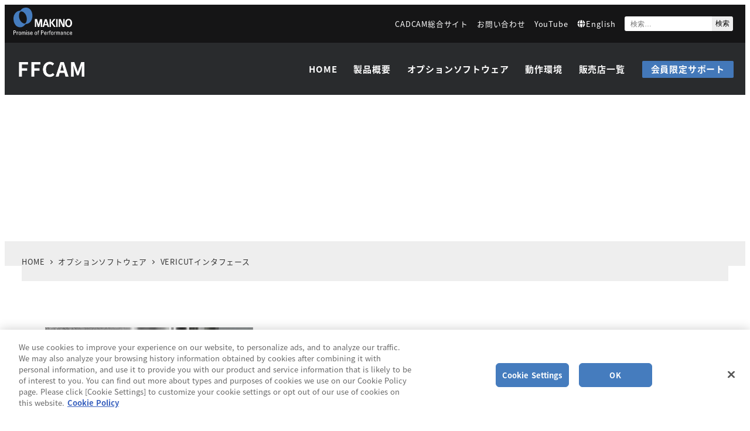

--- FILE ---
content_type: text/css
request_url: https://www.ffcam.makino.co.jp/products/ffcam-ja/wp-content/themes/snow-monkey/assets/css/block-library/app.css?ver=1763726708
body_size: 3033
content:
:root :where(.is-layout-flex){gap:var(--_margin1)}.wp-block-archives{list-style:none;padding-left:0}.wp-block-archives>li+li{margin-top:var(--_margin-2)}.wp-block-archives :where(a){color:inherit;text-decoration:none}@media (any-hover:hover){.wp-block-archives :where(a):hover{text-decoration:underline}}.wp-block-archives :where(a):focus-visible{text-decoration:underline}.wp-block-button.is-style-outline .wp-block-button__link,.wp-block-button__link{--_transition-duration:var(--_global--transition-duration);--_transition-function-timing:var(--_global--transition-function-timing);--_transition-delay:var(--_global--transition-delay);transition:all var(--_transition-duration) var(--_transition-function-timing) var(--_transition-delay)}@media (any-hover:hover){.wp-block-button.is-style-outline .wp-block-button__link:hover,.wp-block-button__link:hover{filter:brightness(90%)}}.wp-block-button.is-style-outline .wp-block-button__link:focus-visible,.wp-block-button__link:focus-visible{filter:brightness(90%)}.wp-block-calendar table{border:none;table-layout:fixed;width:100%}.wp-block-calendar table caption{font-weight:700;text-align:center}.wp-block-calendar table td,.wp-block-calendar table th{background-color:initial;border:none;line-height:1;padding:.5em}.wp-block-calendar table tbody td,.wp-block-calendar table thead th{text-align:center}.wp-block-calendar table tbody td>a,.wp-block-calendar table thead th>a{background-color:var(--wp--preset--color--sm-lighter-gray);border-radius:2px;color:inherit;display:inline-block;margin:-.5em;padding:.5em;text-decoration:none}.wp-block-calendar table tfoot{--_font-size-level:-1;font-size:var(--_font-size);line-height:var(--_line-height)}.wp-block-calendar table tfoot #next,.wp-block-calendar table tfoot #prev{padding-top:1em}.wp-block-calendar table tfoot #prev{text-align:left}.wp-block-calendar table tfoot #next{text-align:right}.wp-block-calendar table tfoot a{color:inherit}.wp-block-calendar #next{text-align:right}.wp-block-calendar .wp-calendar-table{width:auto}.wp-block-calendar .wp-calendar-nav{display:flex;justify-content:space-between;margin-top:var(--_margin-1)}.wp-block-categories{list-style:none;padding-left:0}.wp-block-categories>li+li{margin-top:var(--_margin-2)}.wp-block-categories{margin-left:auto}.wp-block-categories :where(a){color:inherit;text-decoration:none}@media (any-hover:hover){.wp-block-categories :where(a):hover{text-decoration:underline}}.wp-block-categories :where(a):focus-visible{text-decoration:underline}.wp-block-categories .children{list-style:none;padding-left:0}.wp-block-categories .children>li+li{margin-top:var(--_margin-2)}.wp-block-categories__list{list-style:none;padding-left:0}.wp-block-categories__list>li+li{margin-top:var(--_margin-2)}.wp-block-categories__list ul{list-style:none;padding-left:0}.wp-block-categories__list ul>li+li{margin-top:var(--_margin-2)}.wp-block-categories__list :where(a){color:inherit;text-decoration:none}@media (any-hover:hover){.wp-block-categories__list :where(a):hover{text-decoration:underline}}.wp-block-categories__list :where(a):focus-visible{text-decoration:underline}.wp-block-file__button{display:inline-block}.wp-block-heading:where(.is-style-plain),.wp-block-heading:where([class*=is-style-snow-monkey-]){--entry-content-h2-background-color:#0000;--entry-content-h2-border-left:none;--wp--preset--color--sm-text:inherit;--entry-content-h2-padding:0;--entry-content-h3-border-bottom:none;--entry-content-h3-padding:0}.wp-block-gallery:not(.has-nested-images){margin-left:auto;margin-right:auto}.wp-block-latest-comments{list-style:none;padding-left:0}.wp-block-latest-comments>li+li{margin-top:var(--_margin-2)}.wp-block-latest-comments :where(a){color:inherit;text-decoration:none}@media (any-hover:hover){.wp-block-latest-comments :where(a):hover{text-decoration:underline}}.wp-block-latest-comments :where(a):focus-visible{text-decoration:underline}.wp-block-latest-comments{margin-left:auto}.wp-block-latest-comments__comment{line-height:inherit}.wp-block-latest-comments__comment-date{--_font-size-level:-2;font-size:var(--_font-size);line-height:var(--_line-height)}.wp-block-latest-comments__comment-excerpt>p{margin:0;--_font-size-level:-1;font-size:var(--_font-size);line-height:var(--_line-height)}ol.wp-block-latest-comments{margin-left:auto}.wp-block-latest-posts{list-style:none;padding-left:0}.wp-block-latest-posts>li+li{margin-top:var(--_margin-2)}.wp-block-latest-posts :where(a){color:inherit;text-decoration:none}@media (any-hover:hover){.wp-block-latest-posts :where(a):hover{text-decoration:underline}}.wp-block-latest-posts :where(a):focus-visible{text-decoration:underline}.wp-block-latest-posts{margin-left:auto}.wp-block-latest-posts__post-date{--_font-size-level:-2;font-size:var(--_font-size);line-height:var(--_line-height)}.wp-block-latest-posts__post-excerpt{margin:0;--_font-size-level:-1;font-size:var(--_font-size);line-height:var(--_line-height)}.wp-block-latest-posts__post-full-content{margin-top:var(--_margin-2);--_margin-top:1;--_margin-bottom:0}.wp-block-latest-posts__post-full-content>*{margin-bottom:0;margin-top:0}.wp-block-latest-posts__post-full-content>:where(:not(:first-child)){margin-top:calc(var(--_margin1) * var(--_margin-top))}.wp-block-latest-posts__post-full-content>:where(:not(:last-child)){margin-bottom:calc(var(--_margin1) * var(--_margin-bottom))}.wp-block-latest-posts__post-full-content>h1{--_margin-top:var(--_h1-margin-top);--_margin-bottom:var(--_h1-margin-bottom)}.wp-block-latest-posts__post-full-content>h1+*{--_margin-top:0}.wp-block-latest-posts__post-full-content>h2{--_margin-top:var(--_h2-margin-top);--_margin-bottom:var(--_h2-margin-bottom)}.wp-block-latest-posts__post-full-content>h2+*{--_margin-top:0}.wp-block-latest-posts__post-full-content>h3{--_margin-top:var(--_h3-margin-top);--_margin-bottom:var(--_h3-margin-bottom)}.wp-block-latest-posts__post-full-content>h3+*{--_margin-top:0}.wp-block-latest-posts__post-full-content>h4{--_margin-top:var(--_h4-margin-top);--_margin-bottom:var(--_h4-margin-bottom)}.wp-block-latest-posts__post-full-content>h4+*{--_margin-top:0}.wp-block-latest-posts__post-full-content>h5{--_margin-top:var(--_h5-margin-top);--_margin-bottom:var(--_h5-margin-bottom)}.wp-block-latest-posts__post-full-content>h5+*{--_margin-top:0}.wp-block-latest-posts__post-full-content>h6{--_margin-top:var(--_h6-margin-top);--_margin-bottom:var(--_h6-margin-bottom)}.wp-block-latest-posts__post-full-content>h6+*{--_margin-top:0}:where(.wp-block-latest-posts__post-full-content>*){position:relative}.wp-block-latest-posts__post-full-content>:is(:not(.alignleft):not(.alignright):not(.alignfull)){margin-left:auto;margin-right:auto}.wp-block-latest-posts__post-full-content>table{border-collapse:collapse}.wp-block-latest-posts__post-full-content>table td,.wp-block-latest-posts__post-full-content>table th{border:1px solid var(--wp--preset--color--sm-lighter-gray);padding:var(--_padding-2) var(--_padding-1)}.wp-block-latest-posts__post-full-content>table th{font-weight:700}.wp-block-latest-posts__post-full-content>table thead{background-color:var(--wp--preset--color--sm-accent)}.wp-block-latest-posts__post-full-content>table thead th{border:1px solid #ffffff4d;color:var(--wp--preset--color--white)}.wp-block-latest-posts__post-full-content>table tbody th{text-align:left}.wp-block-latest-posts__post-full-content>:where(.wp-block-list) *>:where(li:first-child),.wp-block-latest-posts__post-full-content>:where(.wp-block-list) :where(li)+:where(li){margin-top:var(--_margin-2)}.wp-block-latest-posts__post-full-content>blockquote:not([class~=wp-block-quote]),.wp-block-latest-posts__post-full-content>blockquote:not([class~=wp-block-quote]).is-large,.wp-block-latest-posts__post-full-content>blockquote:not([class~=wp-block-quote]).is-style-large:not(.is-style-plain){padding:var(--_padding-1) var(--_padding-1) var(--_padding-1) var(--_padding1)}.wp-block-latest-posts__post-full-content>blockquote:not([class~=wp-block-quote]) cite{display:block;margin-top:var(--_margin-1);--_font-size-level:-1;font-size:var(--_font-size);font-style:italic;line-height:var(--_line-height)}.wp-block-latest-posts__post-full-content>div:not([class]){--_margin-top:1;--_margin-bottom:0}.wp-block-latest-posts__post-full-content>div:not([class])>*{margin-bottom:0;margin-top:0}.wp-block-latest-posts__post-full-content>div:not([class])>:where(:not(:first-child)){margin-top:calc(var(--_margin1) * var(--_margin-top))}.wp-block-latest-posts__post-full-content>div:not([class])>:where(:not(:last-child)){margin-bottom:calc(var(--_margin1) * var(--_margin-bottom))}.wp-block-latest-posts__post-full-content>div:not([class])>h1{--_margin-top:var(--_h1-margin-top);--_margin-bottom:var(--_h1-margin-bottom)}.wp-block-latest-posts__post-full-content>div:not([class])>h1+*{--_margin-top:0}.wp-block-latest-posts__post-full-content>div:not([class])>h2{--_margin-top:var(--_h2-margin-top);--_margin-bottom:var(--_h2-margin-bottom)}.wp-block-latest-posts__post-full-content>div:not([class])>h2+*{--_margin-top:0}.wp-block-latest-posts__post-full-content>div:not([class])>h3{--_margin-top:var(--_h3-margin-top);--_margin-bottom:var(--_h3-margin-bottom)}.wp-block-latest-posts__post-full-content>div:not([class])>h3+*{--_margin-top:0}.wp-block-latest-posts__post-full-content>div:not([class])>h4{--_margin-top:var(--_h4-margin-top);--_margin-bottom:var(--_h4-margin-bottom)}.wp-block-latest-posts__post-full-content>div:not([class])>h4+*{--_margin-top:0}.wp-block-latest-posts__post-full-content>div:not([class])>h5{--_margin-top:var(--_h5-margin-top);--_margin-bottom:var(--_h5-margin-bottom)}.wp-block-latest-posts__post-full-content>div:not([class])>h5+*{--_margin-top:0}.wp-block-latest-posts__post-full-content>div:not([class])>h6{--_margin-top:var(--_h6-margin-top);--_margin-bottom:var(--_h6-margin-bottom)}.wp-block-latest-posts__post-full-content>div:not([class])>h6+*{--_margin-top:0}:where(.wp-block-latest-posts__post-full-content>div:not([class])>*){position:relative}.wp-block-latest-posts__post-full-content>div:not([class])>:is(:not(.alignleft):not(.alignright):not(.alignfull)){margin-left:auto;margin-right:auto}.wp-block-latest-posts__post-full-content>div:not([class])>table{border-collapse:collapse}.wp-block-latest-posts__post-full-content>div:not([class])>table td,.wp-block-latest-posts__post-full-content>div:not([class])>table th{border:1px solid var(--wp--preset--color--sm-lighter-gray);padding:var(--_padding-2) var(--_padding-1)}.wp-block-latest-posts__post-full-content>div:not([class])>table th{font-weight:700}.wp-block-latest-posts__post-full-content>div:not([class])>table thead{background-color:var(--wp--preset--color--sm-accent)}.wp-block-latest-posts__post-full-content>div:not([class])>table thead th{border:1px solid #ffffff4d;color:var(--wp--preset--color--white)}.wp-block-latest-posts__post-full-content>div:not([class])>table tbody th{text-align:left}.wp-block-latest-posts__post-full-content>div:not([class])>:where(.wp-block-list) *>:where(li:first-child),.wp-block-latest-posts__post-full-content>div:not([class])>:where(.wp-block-list) :where(li)+:where(li){margin-top:var(--_margin-2)}.wp-block-latest-posts__post-full-content>div:not([class])>blockquote:not([class~=wp-block-quote]),.wp-block-latest-posts__post-full-content>div:not([class])>blockquote:not([class~=wp-block-quote]).is-large,.wp-block-latest-posts__post-full-content>div:not([class])>blockquote:not([class~=wp-block-quote]).is-style-large:not(.is-style-plain){padding:var(--_padding-1) var(--_padding-1) var(--_padding-1) var(--_padding1)}.wp-block-latest-posts__post-full-content>div:not([class])>blockquote:not([class~=wp-block-quote]) cite{display:block;margin-top:var(--_margin-1);--_font-size-level:-1;font-size:var(--_font-size);font-style:italic;line-height:var(--_line-height)}ul.wp-block-latest-posts.is-grid{display:grid;gap:var(--_margin-2);grid-template-columns:repeat(1,1fr)}ul.wp-block-latest-posts.is-grid>li{margin:0;width:auto}@media (min-width:600px){ul.wp-block-latest-posts.is-grid{gap:var(--_margin1)}ul.wp-block-latest-posts.is-grid.columns-2{grid-template-columns:repeat(2,1fr)}ul.wp-block-latest-posts.is-grid.columns-3{grid-template-columns:repeat(3,1fr)}ul.wp-block-latest-posts.is-grid.columns-4{grid-template-columns:repeat(4,1fr)}ul.wp-block-latest-posts.is-grid.columns-5{grid-template-columns:repeat(5,1fr)}ul.wp-block-latest-posts.is-grid.columns-6{grid-template-columns:repeat(6,1fr)}}.wp-block-legacy-widget__edit-form-title{font-weight:700;margin:0 0 var(--_margin-1)}.wp-block-media-text{gap:var(--wp--style--block-gap)}.wp-block-media-text__content{--_margin-top:1;--_margin-bottom:0}.wp-block-media-text__content>*{margin-bottom:0;margin-top:0}.wp-block-media-text__content>:where(:not(:first-child)){margin-top:calc(var(--_margin1) * var(--_margin-top))}.wp-block-media-text__content>:where(:not(:last-child)){margin-bottom:calc(var(--_margin1) * var(--_margin-bottom))}.wp-block-media-text__content>h1{--_margin-top:var(--_h1-margin-top);--_margin-bottom:var(--_h1-margin-bottom)}.wp-block-media-text__content>h1+*{--_margin-top:0}.wp-block-media-text__content>h2{--_margin-top:var(--_h2-margin-top);--_margin-bottom:var(--_h2-margin-bottom)}.wp-block-media-text__content>h2+*{--_margin-top:0}.wp-block-media-text__content>h3{--_margin-top:var(--_h3-margin-top);--_margin-bottom:var(--_h3-margin-bottom)}.wp-block-media-text__content>h3+*{--_margin-top:0}.wp-block-media-text__content>h4{--_margin-top:var(--_h4-margin-top);--_margin-bottom:var(--_h4-margin-bottom)}.wp-block-media-text__content>h4+*{--_margin-top:0}.wp-block-media-text__content>h5{--_margin-top:var(--_h5-margin-top);--_margin-bottom:var(--_h5-margin-bottom)}.wp-block-media-text__content>h5+*{--_margin-top:0}.wp-block-media-text__content>h6{--_margin-top:var(--_h6-margin-top);--_margin-bottom:var(--_h6-margin-bottom)}.wp-block-media-text__content>h6+*{--_margin-top:0}:where(.wp-block-media-text__content>*){position:relative}.wp-block-media-text__content>:is(:not(.alignleft):not(.alignright):not(.alignfull)){margin-left:auto;margin-right:auto}.wp-block-media-text__content>table{border-collapse:collapse}.wp-block-media-text__content>table td,.wp-block-media-text__content>table th{border:1px solid var(--wp--preset--color--sm-lighter-gray);padding:var(--_padding-2) var(--_padding-1)}.wp-block-media-text__content>table th{font-weight:700}.wp-block-media-text__content>table thead{background-color:var(--wp--preset--color--sm-accent)}.wp-block-media-text__content>table thead th{border:1px solid #ffffff4d;color:var(--wp--preset--color--white)}.wp-block-media-text__content>table tbody th{text-align:left}.wp-block-media-text__content>:where(.wp-block-list) *>:where(li:first-child),.wp-block-media-text__content>:where(.wp-block-list) :where(li)+:where(li){margin-top:var(--_margin-2)}.wp-block-media-text__content>blockquote:not([class~=wp-block-quote]),.wp-block-media-text__content>blockquote:not([class~=wp-block-quote]).is-large,.wp-block-media-text__content>blockquote:not([class~=wp-block-quote]).is-style-large:not(.is-style-plain){padding:var(--_padding-1) var(--_padding-1) var(--_padding-1) var(--_padding1)}.wp-block-media-text__content>blockquote:not([class~=wp-block-quote]) cite{display:block;margin-top:var(--_margin-1);--_font-size-level:-1;font-size:var(--_font-size);font-style:italic;line-height:var(--_line-height)}.wp-block-media-text .wp-block-media-text__content{padding-left:0;padding-right:0}.wp-block-pullquote,.wp-block-pullquote blockquote{--_font-size-level:2;font-size:var(--_fluid-font-size);line-height:var(--_line-height)}.wp-block-pullquote blockquote{border:none;margin:0;padding:0}.wp-block-pullquote cite{display:block;margin-top:var(--_margin-1);--_font-size-level:-1;font-size:var(--_font-size);font-style:italic;line-height:var(--_line-height)}.wp-block-quote,.wp-block-quote.is-large,.wp-block-quote.is-style-large:not(.is-style-plain){padding:var(--_padding-1) var(--_padding-1) var(--_padding-1) var(--_padding1)}.wp-block-quote cite,.wp-block-quote__citation{display:block;margin-top:var(--_margin-1);--_font-size-level:-1;font-size:var(--_font-size);font-style:italic;line-height:var(--_line-height)}.wp-block-rss{list-style:none;padding-left:0}.wp-block-rss>li+li{margin-top:var(--_margin-2)}.wp-block-rss :where(a){color:inherit;text-decoration:none}@media (any-hover:hover){.wp-block-rss :where(a):hover{text-decoration:underline}}.wp-block-rss :where(a):focus-visible{text-decoration:underline}.wp-block-rss{margin-left:auto}.wp-block-rss__item-author,.wp-block-rss__item-publish-date{--_font-size-level:-2;font-size:var(--_font-size);line-height:var(--_line-height)}.wp-block-rss__item-excerpt{--_font-size-level:-1;font-size:var(--_font-size);line-height:var(--_line-height)}ul.wp-block-rss.is-grid{display:grid;gap:var(--_margin-2);grid-template-columns:repeat(1,1fr)}ul.wp-block-rss.is-grid>li{margin:0;width:auto}@media (min-width:600px){ul.wp-block-rss.is-grid{gap:var(--_margin1)}ul.wp-block-rss.is-grid.columns-2{grid-template-columns:repeat(2,1fr)}ul.wp-block-rss.is-grid.columns-3{grid-template-columns:repeat(3,1fr)}ul.wp-block-rss.is-grid.columns-4{grid-template-columns:repeat(4,1fr)}ul.wp-block-rss.is-grid.columns-5{grid-template-columns:repeat(5,1fr)}ul.wp-block-rss.is-grid.columns-6{grid-template-columns:repeat(6,1fr)}}.wp-block-search__label{display:inline-block;margin-bottom:var(--_margin-2)}.wp-block-search__button-outside .wp-block-search__input{padding:.75rem 1rem;--_border-radius:var(--_global--border-radius);--_border-color:var(--_form-control-border-color);border:1px solid var(--_border-color);border-radius:var(--_border-radius);outline:0;--_transition-duration:var(--_global--transition-duration);--_transition-function-timing:var(--_global--transition-function-timing);--_transition-delay:var(--_global--transition-delay);transition:border var(--_transition-duration) var(--_transition-function-timing) var(--_transition-delay)}.wp-block-search__button-outside .wp-block-search__input:hover{--_border-color:var(--_form-control-border-color-hover)}.wp-block-search__button-outside .wp-block-search__input:active,.wp-block-search__button-outside .wp-block-search__input:focus,.wp-block-search__button-outside .wp-block-search__input:focus-within,.wp-block-search__button-outside .wp-block-search__input[aria-selected=true]{--_border-color:var(--_form-control-border-color-focus)}.wp-block-search__button-outside .wp-block-search__input>input,.wp-block-search__button-outside .wp-block-search__input>textarea{border:none;outline:none}.wp-block-search__button-outside .wp-block-search__input{border-bottom-right-radius:0;border-top-right-radius:0}.wp-block-search__button-outside .wp-block-search__button{border-bottom-left-radius:0;border-top-left-radius:0;left:-1px}.wp-block-search__no-button .wp-block-search__input{padding:.75rem 1rem;--_border-radius:var(--_global--border-radius);--_border-color:var(--_form-control-border-color);border:1px solid var(--_border-color);border-radius:var(--_border-radius);outline:0;--_transition-duration:var(--_global--transition-duration);--_transition-function-timing:var(--_global--transition-function-timing);--_transition-delay:var(--_global--transition-delay);transition:border var(--_transition-duration) var(--_transition-function-timing) var(--_transition-delay)}.wp-block-search__no-button .wp-block-search__input:hover{--_border-color:var(--_form-control-border-color-hover)}.wp-block-search__no-button .wp-block-search__input:active,.wp-block-search__no-button .wp-block-search__input:focus,.wp-block-search__no-button .wp-block-search__input:focus-within,.wp-block-search__no-button .wp-block-search__input[aria-selected=true]{--_border-color:var(--_form-control-border-color-focus)}.wp-block-search__no-button .wp-block-search__input>input,.wp-block-search__no-button .wp-block-search__input>textarea{border:none;outline:none}.wp-block-search__button-inside.wp-block-search .wp-block-search__inside-wrapper{padding:.75rem 1rem;--_border-radius:var(--_global--border-radius);--_border-color:var(--_form-control-border-color);border:1px solid var(--_border-color);border-radius:var(--_border-radius);outline:0;--_transition-duration:var(--_global--transition-duration);--_transition-function-timing:var(--_global--transition-function-timing);--_transition-delay:var(--_global--transition-delay);transition:border var(--_transition-duration) var(--_transition-function-timing) var(--_transition-delay)}.wp-block-search__button-inside.wp-block-search .wp-block-search__inside-wrapper:hover{--_border-color:var(--_form-control-border-color-hover)}.wp-block-search__button-inside.wp-block-search .wp-block-search__inside-wrapper:active,.wp-block-search__button-inside.wp-block-search .wp-block-search__inside-wrapper:focus,.wp-block-search__button-inside.wp-block-search .wp-block-search__inside-wrapper:focus-within,.wp-block-search__button-inside.wp-block-search .wp-block-search__inside-wrapper[aria-selected=true]{--_border-color:var(--_form-control-border-color-focus)}.wp-block-search__button-inside.wp-block-search .wp-block-search__inside-wrapper>input,.wp-block-search__button-inside.wp-block-search .wp-block-search__inside-wrapper>textarea{border:none;outline:none}.wp-block-search__button-inside.wp-block-search .wp-block-search__inside-wrapper{padding-right:var(--_padding-2)}.wp-block-search__button-only .wp-block-search__button{padding:var(--_padding-1)}.wp-block-search__input{flex:1 1 0%;position:relative;z-index:1}.wp-block-search__button{align-items:center;box-shadow:none;display:inline-flex;flex:none;height:auto;margin-left:0;overflow:visible;position:relative;z-index:0;--_border-radius:var(--_global--border-radius);--_border-color:var(--_form-control-border-color);border:1px solid var(--_border-color);border-radius:var(--_border-radius);outline:0;--_transition-duration:var(--_global--transition-duration);--_transition-function-timing:var(--_global--transition-function-timing);--_transition-delay:var(--_global--transition-delay);transition:border var(--_transition-duration) var(--_transition-function-timing) var(--_transition-delay)}.wp-block-search__button:hover{--_border-color:var(--_form-control-border-color-hover)}.wp-block-search__button:active,.wp-block-search__button:focus,.wp-block-search__button:focus-within,.wp-block-search__button[aria-selected=true]{--_border-color:var(--_form-control-border-color-focus)}.wp-block-search__button>input,.wp-block-search__button>textarea{border:none;outline:none}.wp-block-search__button:active,.wp-block-search__button:focus,.wp-block-search__button:hover{z-index:1}.wp-block-search .wp-block-search__input{max-width:none}.wp-block-separator{padding:0!important}.wp-block-social-links .wp-block-social-link{margin:0!important}.wp-block-table td,.wp-block-table th{border:1px solid var(--wp--preset--color--sm-lighter-gray);padding:var(--_padding-2)}.wp-block-table th{font-weight:700}.wp-block-table thead{background-color:var(--wp--preset--color--sm-accent)}.wp-block-table thead th{border-color:#ffffff4d;color:var(--wp--preset--color--white)}.wp-block-table.is-style-stripes{border-bottom:none}.wp-block-tag-cloud{display:flex;flex-wrap:wrap;gap:var(--_margin-2)}.wp-block-tag-cloud .tag-cloud-link{margin:0}:where(.wp-block-term)>.wp-block-group-is-layout-flex{gap:var(--_s-2)}:where(.wp-block-term)>.wp-block-group-is-layout-flex.is-vertical{gap:0}:where(.wp-block-term-name){margin:0}

--- FILE ---
content_type: text/css
request_url: https://www.ffcam.makino.co.jp/products/ffcam-ja/wp-content/plugins/makino/design-skin.css?ver=1706458764
body_size: 7074
content:
@charset "UTF-8";
/*! ========================================
※※※※※※※※※※※※※※※※※※※※※※※※※※※
  このCSSファイルはSassから生成されていますので、
  編集しないようご注意ください。
※※※※※※※※※※※※※※※※※※※※※※※※※※※
========================================= */
a {
  -moz-transition: all 0.3s;
  -o-transition: all 0.3s;
  -webkit-transition: all 0.3s;
  transition: all 0.3s; }

a:hover {
  text-decoration: none; }

a:forcus {
  outline: none !important; }

.smb-panels__item__action > a:focus:after {
  outline: none !important;
  outline-offset: -2px; }

.smb-panels__item {
  -moz-transition: all 0.3s;
  -o-transition: all 0.3s;
  -webkit-transition: all 0.3s;
  transition: all 0.3s; }

.smb-panels__item:hover {
  filter: alpha(opacity=50) !important;
  -moz-opacity: 0.5 !important;
  opacity: 0.5 !important; }

.smb-panels__item__action > a:hover {
  filter: alpha(opacity=70);
  -moz-opacity: 0.7;
  opacity: 0.7; }

#onetrust-banner-sdk:focus {
  outline: none !important; }

button {
  outline: none !important; }

.smb-panels__item:focus {
  outline: none !important; }

/*
header
------------------------------*/
.l-header {
  background: #292B2D;
  color: #fff; }
  @media screen and (max-width: 600px) {
    .l-header {
      padding: 0 10px; } }

.p-header-sub-nav {
  background: #151516;
  width: 100%;
  padding: 20px;
  box-sizing: border-box; }
  .p-header-sub-nav li {
    padding: 0 15px 0 0; }
    .p-header-sub-nav li a {
      text-decoration: none !important;
      -moz-transition: all 0.3s;
      -o-transition: all 0.3s;
      -webkit-transition: all 0.3s;
      transition: all 0.3s; }
    .p-header-sub-nav li a:hover {
      color: #4378B9; }

#menu-common-header-navigation {
  padding: 0 0 20px;
  position: relative;
  margin: 0 20px 0 0 !important; }

/* menu */
.l-header .c-fluid-container {
  margin: 0 !important;
  padding: 0 !important; }

.c-fluid-container .c-row {
  /*max-width: 1320px;*/
  max-width: 1320px;
  margin: 0 auto; }
  @media screen and (max-width: 1480px) {
    .c-fluid-container .c-row {
      margin: 0 20px 0 10px; } }
  @media screen and (max-width: 1480px) {
    .c-fluid-container .c-row {
      margin: 0 20px 0 10px; } }
  @media screen and (max-width: 1024px) {
    .c-fluid-container .c-row {
      margin: 0 15px 0 15px; } }
  @media screen and (max-width: 600px) {
    .c-fluid-container .c-row {
      margin: 0; } }

/*
#menu-common-header-navigation:after{
	content: "";
	border-bottom: 1px solid #515254;
	position: absolute;
	width: 690px;
	bottom: -5px;
}
*/
#menu-common-header-navigation li {
  margin: 0 0 0 10px; }

/* logo */
.c-site-branding__title {
  font-size: 35px;
  padding: 10px 0;
  margin: -5px 0 0;
  line-height: 1.2; }
  .c-site-branding__title a {
    -moz-transition: all 0.3s;
    -o-transition: all 0.3s;
    -webkit-transition: all 0.3s;
    transition: all 0.3s; }
  .c-site-branding__title a:hover {
    filter: alpha(opacity=70);
    -moz-opacity: 0.7;
    opacity: 0.7; }
  @media screen and (max-width: 600px) {
    .c-site-branding__title {
      font-size: 26px; } }

.c-site-branding__title img {
  width: auto !important;
  height: 41px !important;
  margin: 0; }
  @media screen and (max-width: 600px) {
    .c-site-branding__title img {
      width: auto !important;
      height: 27px !important; } }

.u-invisible-md-down {
  padding: 0 !important; }

/* ドロップダウンメニュー */
.p-drop-nav {
  background: #292B2D !important;
  color: #fff; }
  .p-drop-nav .c-container {
    max-width: 1300px !important; }
  .p-drop-nav .c-site-branding__title {
    font-size: 30px;
    margin: -3px 0 0;
    padding: 0; }
    @media screen and (max-width: 600px) {
      .p-drop-nav .c-site-branding__title {
        font-size: 20px; } }
  .p-drop-nav .menu-item-493 {
    margin: 1px 0 0 15px !important; }

/* makino logo */
#makino_site_id {
  position: absolute;
  top: 5px;
  left: 15px; }
  #makino_site_id img {
    width: 100px;
    height: auto;
    margin: -0px 0 0; }
  #makino_site_id a {
    -moz-transition: all 0.3s;
    -o-transition: all 0.3s;
    -webkit-transition: all 0.3s;
    transition: all 0.3s; }
  #makino_site_id a:hover {
    filter: alpha(opacity=70);
    -moz-opacity: 0.7;
    opacity: 0.7; }

#menu-common-header-navigation-1 {
  margin: 0 -15px 0 0; }

#site-search input {
  width: 150px !important;
  height: 25px !important;
  font-size: 12px;
  border: none;
  border-radius: 3px 0 0 3px;
  padding: 0 10px 0 10px; }
  #site-search input:focus {
    outline: none; }
#site-search button {
  height: 25px !important;
  border: none;
  background: #eee;
  font-size: 12px;
  border-radius: 0 3px 3px 0; }

.p-breadcrumbs-wrapper {
  background: #eee;
  /*color: #fff;*/
  width: 100%;
  position: relative;
  z-index: 2; }

@media screen and (max-width: 600px) {
  .c-breadcrumbs li {
    font-size: 10px; } }

.l-contents__body:before {
  content: "";
  position: absolute;
  width: 100%;
  height: 42px;
  background: #eee;
  top: 0 !important;
  left: 0;
  z-index: 0 !important; }
  @media screen and (max-width: 600px) {
    .l-contents__body:before {
      height: 43px; } }

.l-contents__body {
  position: relative; }
  .l-contents__body .l-contents__inner {
    padding: 15px 0 150px; }
    @media screen and (max-width: 600px) {
      .l-contents__body .l-contents__inner {
        padding: 0 0 50px; } }

.menu-item-type-post_type a {
  line-height: 1.3 !important; }

/* 会員限定サポートボタン */
.p-global-nav {
  /*
  .menu-item-138,
  .menu-item-139,
  .menu-item-140,
  .menu-item-141{
  	a{
  		font-size: 16px !important;
  		padding-left:15px;
  		padding-right:15px; 
  	}
  }*/ }
  .p-global-nav .menu-item a {
    font-size: 15px !important;
    padding-left: 14px;
    padding-right: 14px; }
    @media screen and (max-width: 1180px) {
      .p-global-nav .menu-item a {
        font-size: 13px !important; } }

.menu-item-493 a,
.menu-item-33 a,
.menu-item-84 a {
  display: block !important;
  background: #4378B9 !important;
  color: #fff !important;
  margin: 15px 0 0 15px !important;
  padding: 4px 15px 0 !important;
  height: 29px;
  -moz-transition: all 0.3s !important;
  -o-transition: all 0.3s !important;
  -webkit-transition: all 0.3s !important;
  transition: all 0.3s !important;
  border-radius: 2px; }
  @media screen and (max-width: 600px) {
    .menu-item-493 a,
    .menu-item-33 a,
    .menu-item-84 a {
      width: 100%;
      height: auto;
      padding: 10px 0 !important;
      background: #2160ac !important;
      margin: 10px 0 0 !important;
      box-sizing: border-box;
      text-align: center; } }
.menu-item-493 a:hover,
.menu-item-33 a:hover,
.menu-item-84 a:hover {
  background: #2160ac !important; }

/* sp ハンバーガー*/
.c-hamburger-btn__bars .c-hamburger-btn__bar {
  background: #fff; }

@media screen and (max-width: 600px) {
  #menu-global-navigation {
    margin: 0 0 0px; }
    #menu-global-navigation li {
      border-bottom: 1px solid #8EAED5;
      padding: 15px 0 15px 5px; }
    #menu-global-navigation li ul li {
      border-bottom: none !important;
      padding: 0px 0 10px 5px; }
    #menu-global-navigation li:last-child {
      border: none; } }

/* スマホ　検索 */
@media screen and (max-width: 600px) {
  .c-input-group input {
    border: none !important;
    font-size: 14px; }
  .c-input-group button {
    border: none !important;
    font-size: 14px;
    background: #ddd; } }

/*
footer
------------------------------*/
footer.l-footer {
  background: #292B2D;
  color: #fff;
  /* footer logo */
  /*
  #block-15{
  	
  	a:hover{
  		filter:alpha(opacity=70);
  		-moz-opacity: 0.7;
  		opacity: 0.7;
  	}
  }*/ }
  footer.l-footer .wp-block-image img {
    width: 150px;
    height: auto;
    margin: -22px 0 0; }
  footer.l-footer .c-site-branding__title {
    display: none; }
  footer.l-footer .p-social-nav {
    padding: 0;
    margin: 0; }
    footer.l-footer .p-social-nav .c-navbar li {
      margin: 0 !important;
      padding: 0 !important; }
      footer.l-footer .p-social-nav .c-navbar li a {
        background: #fff;
        width: 30px;
        height: 30px;
        display: flex;
        justify-content: center;
        align-items: center;
        border-radius: 200px;
        color: #fff !important;
        font-size: 18px; }

.l-footer__footer {
  background: #4378B9 !important;
  padding: 15px 0 !important;
  margin: 0 !important; }

.l-footer-widget-area ul {
  margin: 0;
  padding: 0; }
.l-footer-widget-area li {
  list-style: none; }
  .l-footer-widget-area li a {
    text-decoration: none;
    color: #fff; }
  .l-footer-widget-area li a:hover {
    color: #4378B9; }
.l-footer-widget-area li:first-child {
  border-bottom: 1px solid #999;
  padding: 0 0 5px;
  margin: 0 0 5px;
  font-weight: bold; }

.l-footer__header {
  display: none; }

/*
#menu-footer-navigation{
	margin: 0 -20px 0 0;
	li{
		border-right:1px solid #fff;
		margin: 0;
	}
	
	li:last-child{
		border-right:none;
	}
	
	li a{
		padding: 0 20px 0 10px;
		line-height: 1;
		font-size: 12px;
		@include mq(small, max) {
			font-size: 10px;
			padding: 0 10px 0 0;
		}
	}
	
	li a:hover{
		text-decoration: none;
		filter:alpha(opacity=70);
		-moz-opacity: 0.7;
		opacity: 0.7;
	}
}

*/
/* sns botton */
.p-social-nav__inner .c-container {
  padding: 0 0 50px; }
  .p-social-nav__inner .c-container .c-navbar {
    display: flex;
    justify-content: flex-end; }
    @media screen and (max-width: 600px) {
      .p-social-nav__inner .c-container .c-navbar {
        justify-content: center; } }
  .p-social-nav__inner .c-container a {
    -moz-transition: all 0.3s;
    -o-transition: all 0.3s;
    -webkit-transition: all 0.3s;
    transition: all 0.3s; }
  .p-social-nav__inner .c-container a:hover {
    filter: alpha(opacity=70);
    -moz-opacity: 0.7;
    opacity: 0.7; }

/* page top */
#page-top {
  bottom: 40px;
  bottom: calc(env(safe-area-inset-bottom) + 40px);
  position: fixed;
  right: 0;
  z-index: 99998; }
  @media screen and (max-width: 600px) {
    #page-top {
      right: 0;
      bottom: 0; } }
  #page-top a {
    font-size: 14px; }

.c-page-top {
  height: 50px;
  width: 50px; }
  @media screen and (max-width: 1024px) {
    .c-page-top {
      height: 45px;
      width: 45px; } }
  @media screen and (max-width: 600px) {
    .c-page-top {
      height: 45px;
      width: 45px; } }

.c-copyright {
  font-size: 12px; }
  @media screen and (max-width: 600px) {
    .c-copyright {
      font-size: 11px; } }

/* 共通フッター用 */
.l-footer__widget-area {
  margin-bottom: 0 !important;
  padding-bottom: 0 !important; }

.l-footer__footer .c-container {
  position: relative;
  padding: 5px 0; }
  @media screen and (max-width: 600px) {
    .l-footer__footer .c-container {
      padding: 0; } }

@media screen and (max-width: 768px) {
  .p-social-nav__inner {
    padding: 30px 0 0 !important; } }

@media screen and (max-width: 768px) {
  .l-footer__copyright {
    display: flex;
    flex-flow: column;
    flex-direction: column-reverse; } }
@media screen and (max-width: 1024px) {
  .l-footer__copyright .c-copyright {
    padding: 0 0 0 15px !important; } }
@media screen and (max-width: 768px) {
  .l-footer__copyright .c-copyright {
    text-align: center;
    padding: 7px 0 0; } }

#menu-footer-navigation {
  display: flex;
  position: absolute;
  top: 10px;
  right: 0;
  margin: 0 -20px 0 0; }
  @media screen and (max-width: 768px) {
    #menu-footer-navigation {
      position: relative;
      top: auto;
      right: auto;
      left: 0;
      width: 100%;
      justify-content: center;
      margin: 10px 0 0 0; } }
  @media screen and (max-width: 600px) {
    #menu-footer-navigation {
      display: block; } }
  #menu-footer-navigation li {
    list-style: none;
    border-right: 1px solid #fff;
    padding: 0;
    margin: 0;
    line-height: 1;
    font-size: 12px; }
    @media screen and (max-width: 600px) {
      #menu-footer-navigation li {
        text-align: center;
        margin: 0 0 10px;
        font-size: 13px !important; } }
    #menu-footer-navigation li a {
      color: #fff !important;
      text-decoration: none;
      padding: 0 25px;
      line-height: 1; }
      @media screen and (max-width: 768px) {
        #menu-footer-navigation li a {
          padding: 0 10px;
          display: block;
          word-break: break-all;
          white-space: nowrap; } }
      @media screen and (max-width: 600px) {
        #menu-footer-navigation li a {
          padding: 0 10px; } }
    #menu-footer-navigation li a:hover {
      text-decoration: none;
      filter: alpha(opacity=70);
      -moz-opacity: 0.7;
      opacity: 0.7; }
  #menu-footer-navigation li:last-child {
    border-right: none; }

@media screen and (max-width: 768px) {
  .p-social-nav__inner .c-container .c-navbar {
    display: flex;
    justify-content: center !important; } }

/* makino 総合トップ*/
@media screen and (max-width: 768px) {
  .l-footer__footer .c-row--margin-s {
    display: flex;
    flex-flow: column;
    flex-direction: column-reverse; } }
@media screen and (max-width: 1380px) {
  .l-footer__footer .c-row__col {
    padding: 0 15px;
    box-sizing: border-box; } }
@media screen and (max-width: 768px) {
  .l-footer__footer .c-row__col {
    width: 100% !important; } }
.l-footer__footer .menu-footer-navigation li {
  list-style: none;
  border-right: 1px solid #fff;
  padding: 0;
  margin: 0;
  line-height: 1;
  font-size: 12px; }
  @media screen and (max-width: 600px) {
    .l-footer__footer .menu-footer-navigation li {
      font-size: 13px !important;
      margin: 0 0 10px !important; } }
  .l-footer__footer .menu-footer-navigation li a {
    color: #fff !important;
    text-decoration: none;
    padding: 0 25px;
    line-height: 1; }
    @media screen and (max-width: 600px) {
      .l-footer__footer .menu-footer-navigation li a {
        padding: 0 10px; } }

.l-footer__sub-nav #menu-footer-navigation {
  top: 0px; }
  @media screen and (max-width: 768px) {
    .l-footer__sub-nav #menu-footer-navigation {
      margin: 0 0 -30px 10px; } }
  @media screen and (max-width: 768px) {
    .l-footer__sub-nav #menu-footer-navigation li {
      margin: 0 0 0 -7px; } }
  @media screen and (max-width: 600px) {
    .l-footer__sub-nav #menu-footer-navigation li {
      margin: 0 0 10px; } }

/*
TOP
------------------------------*/
h1.smb-section__title {
  font-size: 36px; }
  @media screen and (max-width: 600px) {
    h1.smb-section__title {
      font-size: 20px; }
      h1.smb-section__title br {
        display: none; } }

h2.smb-section__title {
  font-size: 40px;
  /*color: #4378B9;*/ }
  @media screen and (max-width: 600px) {
    h2.smb-section__title {
      font-size: 22px; } }

.smb-panels__item__figure {
  max-width: 470px !important; }

/*
2階層目
------------------------------*/
/* 1カラムスマホ */
@media screen and (max-width: 600px) {
  .l-contents__body .c-fluid-container {
    padding: 0 30px !important; } }
@media screen and (max-width: 600px) {
  .l-contents__body .c-fluid-container .wp-block-snow-monkey-blocks-panels-item {
    padding: 0 !important; } }

/* 投稿ページ */
.c-entry__header h1.c-entry__title {
  position: relative;
  padding: 0.8rem 0;
  margin-bottom: 30px;
  overflow: hidden;
  font-weight: bold;
  font-size: 26px; }
  @media screen and (max-width: 600px) {
    .c-entry__header h1.c-entry__title {
      font-size: 18px; } }
.c-entry__header h1.c-entry__title:before,
.c-entry__header h1.c-entry__title:after {
  position: absolute;
  width: 100%;
  bottom: 0;
  content: ''; }
.c-entry__header h1.c-entry__title:before {
  border-bottom: 5px solid #4378B9; }
.c-entry__header h1.c-entry__title:after {
  border-bottom: 5px solid #ddd; }

.c-meta__item--modified,
.c-meta__item--author {
  display: none; }

.wp-share-buttons--official {
  display: none; }

.c-prev-next-nav__item--next a,
.c-prev-next-nav__item--prev a {
  background: none;
  color: #111;
  border: 1px solid #ddd;
  padding: 20px; }
  .c-prev-next-nav__item--next a .c-prev-next-nav__item-title,
  .c-prev-next-nav__item--next a .c-prev-next-nav__item-title,
  .c-prev-next-nav__item--prev a .c-prev-next-nav__item-title,
  .c-prev-next-nav__item--prev a .c-prev-next-nav__item-title {
    font-size: 15px;
    line-height: 1.4; }

/* 固定ページ */
.c-page-header {
  height: 250px !important; }
  @media screen and (max-width: 600px) {
    .c-page-header {
      height: 180px !important; } }

@media screen and (max-width: 600px) {
  .c-page-header__title {
    font-size: 22px; } }

/*
.c-entry__header{
	.c-entry__title{
		background:#4378B9;
		color: #fff;
		padding:13px 20px;
		font-size: 22px;
	}
}
*/
.l-contents__main h2.wp-block-heading {
  position: relative;
  padding: 0.8rem 0;
  margin-bottom: 30px;
  overflow: hidden;
  font-weight: bold;
  font-size: 26px; }
  @media screen and (max-width: 600px) {
    .l-contents__main h2.wp-block-heading {
      font-size: 18px; } }
.l-contents__main h2.wp-block-heading:before,
.l-contents__main h2.wp-block-heading:after {
  position: absolute;
  width: 100%;
  bottom: 0;
  content: ''; }
.l-contents__main h2.wp-block-heading:before {
  border-bottom: 5px solid #4378B9; }
.l-contents__main h2.wp-block-heading:after {
  border-bottom: 5px solid #ddd; }
.l-contents__main h3.wp-block-heading {
  font-size: 20px;
  /*border-bottom: 2px solid #ddd;*/
  padding: 7px 15px;
  background: #f5f5f5; }
  @media screen and (max-width: 600px) {
    .l-contents__main h3.wp-block-heading {
      font-size: 16px; } }
.l-contents__main h4.wp-block-heading {
  font-size: 18px;
  border-bottom: 2px solid #ddd;
  padding: 7px 5px; }
  @media screen and (max-width: 600px) {
    .l-contents__main h4.wp-block-heading {
      font-size: 14px; } }
.l-contents__main h5.wp-block-heading {
  font-size: 16px;
  border-bottom: 2px solid #ddd;
  padding: 7px 5px; }
  @media screen and (max-width: 600px) {
    .l-contents__main h5.wp-block-heading {
      font-size: 14px; } }
.l-contents__main h6.wp-block-heading {
  font-size: 16px; }
  @media screen and (max-width: 600px) {
    .l-contents__main h6.wp-block-heading {
      font-size: 14px; } }

/*

h2.wp-block-heading{
	padding:13px 20px;
	font-size: 22px;
	background: #f5f5f5;
	border-left: 5px solid #4378B9;
	@include mq(small, max) {
		font-size: 18px;
	}
}

h3.wp-block-heading{
	font-size: 20px;
	border-bottom: 2px solid #ddd;
	padding:7px 15px;
	background:#f5f5f5;
	@include mq(small, max) {
		font-size: 16px;
	}
}

h4.wp-block-heading{
	font-size: 18px;
	border-bottom: 2px solid #ddd;
	padding:7px 5px;
	@include mq(small, max) {
		font-size: 14px;
	}
}

h5.wp-block-heading{
	font-size: 16px;
	border-bottom: 1px solid #ddd;
	padding:7px 5px;
	@include mq(small, max) {
		font-size: 14px;
	}
}

h6.wp-block-heading{
	font-size: 16px;
	@include mq(small, max) {
		font-size: 14px;
	}
}







h2.wp-block-heading{
	background:#4378B9;
	color: #fff;
	padding:13px 20px;
	font-size: 22px;
}

h3.wp-block-heading{
	font-size: 20px;
	border-top: 2px solid #4378B9;
	border-bottom: 2px solid #4378B9;
	padding:8px 15px;
	color: #4378B9;
	background:#f2f5fa;
}

h4.wp-block-heading{
	font-size: 18px;
	border-bottom: 2px solid #ddd;
	padding:7px 15px;
	background:#f5f5f5;
}

h5.wp-block-heading{
	font-size: 16px;
	border-bottom: 2px solid #ddd;
	padding:7px 15px;
}
*/
@media screen and (max-width: 600px) {
  .wp-block-table td {
    font-size: 12px !important; } }

.smb-panels__item__content {
  text-align: left;
  font-size: 14px; }

.l-sidebar-widget-area,
.l-sidebar-sticky-widget-area {
  /*h2.wp-block-heading{
  	display: block;
  	background: #eee;
  	color: #333;
  	padding: 5px 10px;
  	width: 100% !important;
  	box-sizing: border-box;
    }*/ }
  .l-sidebar-widget-area h2.wp-block-heading,
  .l-sidebar-sticky-widget-area h2.wp-block-heading {
    display: block;
    color: #333;
    padding: 13px 0;
    margin: 0;
    width: 100% !important;
    box-sizing: border-box;
    border-bottom: 4px solid #292B2D; }
  .l-sidebar-widget-area .wp-block-latest-posts__list,
  .l-sidebar-widget-area .wp-block-archives-list,
  .l-sidebar-widget-area .wp-block-categories-list,
  .l-sidebar-sticky-widget-area .wp-block-latest-posts__list,
  .l-sidebar-sticky-widget-area .wp-block-archives-list,
  .l-sidebar-sticky-widget-area .wp-block-categories-list {
    margin: 0; }
    .l-sidebar-widget-area .wp-block-latest-posts__list li,
    .l-sidebar-widget-area .wp-block-archives-list li,
    .l-sidebar-widget-area .wp-block-categories-list li,
    .l-sidebar-sticky-widget-area .wp-block-latest-posts__list li,
    .l-sidebar-sticky-widget-area .wp-block-archives-list li,
    .l-sidebar-sticky-widget-area .wp-block-categories-list li {
      border-bottom: 1px solid #ddd;
      padding: 10px 0 10px;
      margin: 0; }
  .l-sidebar-widget-area .wp-block-other-list,
  .l-sidebar-sticky-widget-area .wp-block-other-list {
    margin: 0 !important;
    padding: 0 !important; }
    .l-sidebar-widget-area .wp-block-other-list li,
    .l-sidebar-sticky-widget-area .wp-block-other-list li {
      border-bottom: 1px solid #ddd;
      padding: 10px 0 10px;
      margin: 0 !important;
      list-style: none; }
      .l-sidebar-widget-area .wp-block-other-list li a,
      .l-sidebar-sticky-widget-area .wp-block-other-list li a {
        text-decoration: none;
        color: #111; }

.l-contents__sidebar .smb-items__banner__body {
  padding: 16px 20px !important; }

.page-sidebar-submenu .submenu-list {
  /*border-top: 1px solid #ddd;
  border-top:3px solid #292B2D;*/
  margin: 5px 0 0;
  padding: 0; }
  .page-sidebar-submenu .submenu-list li:first-child {
    border-bottom: 4px solid #292B2D;
    font-weight: bold;
    padding: 13px 5px;
    font-size: 18px; }
  .page-sidebar-submenu .submenu-list li {
    border-bottom: 1px solid #ddd;
    padding: 13px 5px;
    list-style: none; }
    .page-sidebar-submenu .submenu-list li a {
      text-decoration: none;
      color: #111; }
.page-sidebar-submenu .children {
  margin: 0 0 0 10px; }
  .page-sidebar-submenu .children li:first-child {
    border-bottom: none;
    font-weight: 400;
    padding: 5px 0 0;
    font-size: 16px; }
  .page-sidebar-submenu .children li {
    border-bottom: none;
    padding: 2px 0 0;
    list-style: disc; }

.vup__btnbox .is-style-gost {
  margin: 0 !important;
  font-size: 14px !important; }

.vup__menulist {
  display: flex; }
  .vup__menulist li {
    width: 16%;
    list-style: none; }

.faq-categories,
.troubleshooting-categories {
  display: flex;
  justify-content: flex-start;
  padding: 20px 0;
  flex-wrap: wrap; }
  @media screen and (max-width: 600px) {
    .faq-categories,
    .troubleshooting-categories {
      padding: 10px 0; } }
  .faq-categories li,
  .troubleshooting-categories li {
    list-style: none;
    border: 1px solid #ddd;
    margin: 0 10px 10px 0; }
    @media screen and (max-width: 1280px) {
      .faq-categories li,
      .troubleshooting-categories li {
        border: 1px solid #ddd;
        margin: 0 10px 10px 0; } }
    .faq-categories li a,
    .troubleshooting-categories li a {
      text-decoration: none;
      padding: 0 10px;
      font-size: 13px;
      color: #111; }
      @media screen and (max-width: 600px) {
        .faq-categories li a,
        .troubleshooting-categories li a {
          font-size: 11px;
          padding: 0 10px; } }
    .faq-categories li a:hover,
    .troubleshooting-categories li a:hover {
      filter: alpha(opacity=70);
      -moz-opacity: 0.7;
      opacity: 0.7; }
  .faq-categories li:last-child,
  .troubleshooting-categories li:last-child {
    border-right: 1px solid #ddd; }

.makino-terms {
  margin: -10px 0 20px 10px; }
  .makino-terms span {
    font-size: 11px; }
    @media screen and (max-width: 600px) {
      .makino-terms span {
        font-size: 10px; } }

.pdf-icon {
  /*background:url(/products/wp-content/plugins/makino/assets/image/icon_pdf.svg) bottom right no-repeat;
  background-size:18px auto;*/
  padding: 0;
  font-size: 0;
  position: relative; }

.pdf-icon::after {
  content: url(/products/wp-content/plugins/makino/assets/image/icon_pdf.svg);
  display: inline-block;
  width: 18px;
  height: 22px;
  position: absolute;
  bottom: -6px; }

/* form */
.wpcf7-text {
  width: 100% !important;
  box-sizing: border-box !important;
  border: 1px solid #eee;
  background: #f5f5f5;
  box-shadow: none; }

.p-postal-code {
  width: 150px !important; }

.wpcf7-submit {
  width: 100% !important;
  max-width: 300px !important;
  margin: 0 auto !important;
  cursor: pointer; }
  @media screen and (max-width: 600px) {
    .wpcf7-submit {
      max-width: 200px !important; } }

.form__listbox {
  border-top: 1px dashed #ddd; }
  .form__listbox dt {
    margin: 0 0 10px;
    float: left;
    padding: 38px 0 30px;
    width: 13em; }
    @media screen and (max-width: 600px) {
      .form__listbox dt {
        float: none;
        margin: 0 0 10px;
        width: 100%;
        padding: 20px 0 0; } }
  .form__listbox dd {
    border-bottom: 1px dashed #ddd;
    padding: 30px 0 30px 13em; }
    @media screen and (max-width: 600px) {
      .form__listbox dd {
        padding: 0 0 20px;
        width: 100%; } }
  .form__listbox .require {
    color: #f00; }

.form__locality {
  margin: 0 0 20px; }
  .form__locality p {
    display: flex !important;
    align-items: center !important; }
  .form__locality span {
    padding: 0 0 0 10px; }

.form__submitbox {
  display: flex;
  justify-content: center; }

/* search hilight */
mark {
  background-color: #d6e1f0 !important; }

/* sidebar accordion */
#page-sidebar-submenu .children {
  transition: all .2s ease; }

#page-sidebar-submenu .open {
  background: url(/products/wp-content/plugins/makino/assets/image/icon_arrow_close.svg) top 25px right 15px no-repeat;
  background-size: 10px auto; }

#page-sidebar-submenu .close {
  background: url(/products/wp-content/plugins/makino/assets/image/icon_arrow_open.svg) top 25px right 15px no-repeat;
  background-size: 10px auto; }

#page-sidebar-submenu .open > .children {
  visibility: visible;
  opacity: 1;
  height: 100%; }

#page-sidebar-submenu .close > .children {
  visibility: hidden;
  opacity: 0;
  height: 0; }

#page-sidebar-submenu .open > .children > .open {
  background: url(/products/wp-content/plugins/makino/assets/image/icon_arrow_close.svg) top 15px right 10px no-repeat;
  background-size: 10px auto; }

#page-sidebar-submenu .open > .children > .close {
  background: url(/products/wp-content/plugins/makino/assets/image/icon_arrow_open.svg) top 15px right 10px no-repeat;
  background-size: 10px auto; }

#page-sidebar-submenu .close > .children .open {
  background: url(/products/wp-content/plugins/makino/assets/image/icon_arrow_close.svg) top 15px right 10px no-repeat;
  background-size: 10px auto; }

#page-sidebar-submenu .close > .children .close {
  background: url(/products/wp-content/plugins/makino/assets/image/icon_arrow_open.svg) top 15px right 10px no-repeat;
  background-size: 10px auto; }

/*
#page-sidebar-submenu .open a,
#page-sidebar-submenu .close a{
	background: none !important;
}

#page-sidebar-submenu .children > .open,
#page-sidebar-submenu .children > .close{
	background: none !important;
}

*/
/* new アイコン*/
.makino-new-icon {
  background: #f00;
  font-size: 10px;
  color: #fff;
  padding: 2px 3px;
  margin: 0 20px 0 10px;
  line-height: 1.0 !important; }

.c-entries--text .c-entry-summary__body {
  display: flex;
  flex-direction: column-reverse;
  position: relative; }

/*
.c-entries--text .c-entry-summary__body{
	display: flex;
	align-items:start !important;
}*/
.c-entries--text .c-entry-summary__body > .c-entry-summary__meta {
  margin: 0 60px 0 0;
  font-size: 13px; }

.makino-terms {
  margin: 15px 10px 20px 0; }

.c-entries__item a .c-entry-summary__title {
  text-decoration: underline !important; }

/* download button */
a.wp-element-button {
  font-size: 16px !important; }

#onetrust-consent-sdk #onetrust-pc-btn-handler, #onetrust-consent-sdk #onetrust-pc-btn-handler.cookie-setting-link {
  color: #FFFFFF;
  border-color: #457CBE !important;
  background-color: #457CBE !important;
  border-radius: 6px; }

#onetrust-consent-sdk #onetrust-accept-btn-handler, #onetrust-banner-sdk #onetrust-reject-all-handler {
  background-color: #457CBE !important;
  border-color: #457CBE !important;
  color: #FFFFFF;
  border-radius: 6px; }

/* download btn */
.kmnspn-direct-download a {
  font-size: 16px; }

@media screen and (max-width: 600px) {
  .wp-block-file * + .wp-block-file__button {
    margin-top: 5px;
    margin-left: 0; } }

/* icon */
.external {
  padding: 0 20px 0 0;
  background: url(/products/wp-content/plugins/makino/assets/image/icon_external.svg) center right 5px no-repeat;
  background-size: 13px auto; }

.link-external a[target="_blank"] {
  padding: 0 20px 0 0;
  background: url(/products/wp-content/plugins/makino/assets/image/icon_external.svg) center right 5px no-repeat;
  background-size: 13px auto; }

.link-pdf a {
  padding: 0 20px 0 0;
  background: url(/products/wp-content/plugins/makino/assets/image/icon_pdf.svg) center right 5px no-repeat;
  background-size: 13px auto; }

.link-pdf a[target="_blank"] {
  padding: 0 30px 0 0;
  background: url(/products/wp-content/plugins/makino/assets/image/icon_pdf_external.svg) center right 5px no-repeat;
  background-size: 22px auto; }

/*
.link-pdf a[target="_blank"]{
	padding: 0 40px 0 0;
	background:url(/products/wp-content/plugins/makino/assets/image/icon_pdf.svg) center right 24px no-repeat,
		       url(/products/wp-content/plugins/makino/assets/image/icon_external.svg) center right 5px no-repeat;
	background-size:13px auto;
}*/
.link-excel a {
  padding: 0 20px 0 0;
  background: url(/products/wp-content/plugins/makino/assets/image/icon_excel.svg) center right 5px no-repeat;
  background-size: 13px auto; }

.link-excel a[target="_blank"] {
  padding: 0 30px 0 0;
  background: url(/products/wp-content/plugins/makino/assets/image/icon_excel_external.svg) center right 5px no-repeat;
  background-size: 22px auto; }

/*
.link-excel a[target="_blank"]{
	padding: 0 40px 0 0;
	background:url(/products/wp-content/plugins/makino/assets/image/icon_excel.svg) center right 24px no-repeat,
		       url(/products/wp-content/plugins/makino/assets/image/icon_external.svg) center right 5px no-repeat;
	background-size:13px auto;
}*/
.link-word a {
  padding: 0 20px 0 0;
  background: url(/products/wp-content/plugins/makino/assets/image/icon_word.svg) center right 5px no-repeat;
  background-size: 13px auto; }

.link-word a[target="_blank"] {
  padding: 0 30px 0 0;
  background: url(/products/wp-content/plugins/makino/assets/image/icon_word_external.svg) center right 5px no-repeat;
  background-size: 22px auto; }

/*
.link-word a[target="_blank"]{
	padding: 0 40px 0 0;
	background:url(/products/wp-content/plugins/makino/assets/image/icon_word.svg) center right 24px no-repeat,
		       url(/products/wp-content/plugins/makino/assets/image/icon_external.svg) center right 5px no-repeat;
	background-size:13px auto;
}*/
.link-download a {
  padding: 0 23px 0 0;
  background: url(/products/wp-content/plugins/makino/assets/image/icon_download.svg) center right 5px no-repeat;
  background-size: 16px auto; }

.link-download a[target="_blank"] {
  padding: 0 31px 0 0;
  background: url(/products/wp-content/plugins/makino/assets/image/icon_download_external.svg) center right 5px no-repeat;
  background-size: 24px auto; }

/*
.link-download a[target="_blank"]{
	padding: 0 46px 0 0;
	background:url(/products/wp-content/plugins/makino/assets/image/icon_download.svg) center right 26px no-repeat,
		       url(/products/wp-content/plugins/makino/assets/image/icon_external.svg) center right 5px no-repeat;
	background-size:16px auto, 13px auto;
}*/
/* faq */
.post-type-archive-faq .c-entry-summary__title,
.post-type-archive-troubleshooting .c-entry-summary__title {
  margin-top: -10px; }
.post-type-archive-faq .c-entries--text2 .c-entry-summary__meta,
.post-type-archive-troubleshooting .c-entries--text2 .c-entry-summary__meta {
  display: flex;
  align-items: center !important;
  margin-top: -10px !important;
  padding: 0 0 10px; }
.post-type-archive-faq .c-meta__item--published,
.post-type-archive-troubleshooting .c-meta__item--published {
  line-height: 1; }
.post-type-archive-faq .c-meta__item--categories .c-entry-summary__term,
.post-type-archive-troubleshooting .c-meta__item--categories .c-entry-summary__term {
  display: inline-block;
  font-size: 11px;
  font-weight: 700;
  line-height: 1;
  padding: 5px 10px; }


--- FILE ---
content_type: application/x-javascript
request_url: https://www.ffcam.makino.co.jp/products/ffcam-ja/wp-content/plugins/makino/makino.js?ver=1705165022
body_size: 258
content:
document.addEventListener(`DOMContentLoaded`, () => {
    const submenu = document.getElementById(`page-sidebar-submenu`);

    if (!submenu) {
        return;
    }

    const topmenu = submenu.querySelectorAll(`ul.submenu-list > li.page_item`);

    if (!topmenu) {
        return;
    }

    Array.from(topmenu).forEach((elem) => {
        elem.classList.add(`top-menu`);
    })

    const target = submenu.querySelectorAll(`li.page_item_has_children`);

    if (!target) {
        return;
    }

    Array.from(target).forEach((elem) => {
        if (elem.classList.contains(`current_page_item`) ||
            elem.classList.contains(`current_page_parent`)) {
            elem.classList.add(`open`, `makino_toggle`);
        } else {
            elem.classList.add(`close`, `makino_toggle`);
        }

        elem.addEventListener(`click`, (e) => {
            if (!e.target.classList.contains(`makino_toggle`)) {
                return;
            }

            if (e.target.classList.contains(`close`)) {
                e.target.classList.remove(`close`);
                e.target.classList.add(`open`);
            } else if (e.target.classList.contains(`open`)) {
                e.target.classList.remove(`open`);
                e.target.classList.add(`close`);
            }

            e.stopPropagation();
        });

    });
});

--- FILE ---
content_type: image/svg+xml
request_url: https://www.ffcam.makino.co.jp/products/ffcam-ja/wp-content/plugins/makino/assets/image/logo.svg
body_size: 12385
content:
<svg xmlns="http://www.w3.org/2000/svg" width="300.898" height="142.531" viewBox="0 0 300.898 142.531">
  <g id="グループ_2343" data-name="グループ 2343" transform="translate(-1652.436 21255.334)">
    <g id="グループ_2342" data-name="グループ 2342">
      <g id="グループ_2341" data-name="グループ 2341" transform="translate(1652.436 -21255.334)">
        <g id="logo" transform="translate(0 0)">
          <path id="path10" d="M95.519,27.579a45.844,45.844,0,0,0-7.257-15.486C83.4,5.463,75.071.426,66.752.062a38.781,38.781,0,0,0-16.366,2.4,23.051,23.051,0,0,0-10.267,7.783c-4.339,6.023-6.286,5.983-12.214,6.64C19.581,18.259,12.329,24.5,7.635,31.221A39.478,39.478,0,0,0,.292,50.773,69.9,69.9,0,0,0,1.713,72.449c1.148,6.205,5.042,13.367,8.314,17.873a30.44,30.44,0,0,0,25.05,12.3c8.405,0,15.921-4.061,22.116-11.05,3.545-4.7,4.607-5.492,10.272-6.3a31.322,31.322,0,0,0,16.629-8.142c5.133-4.865,9.736-13,11.506-21.15a65.335,65.335,0,0,0-.081-28.407ZM64.274,77.855c-2.564,4.607-5.664,5.836-11.056,5.123a32.348,32.348,0,0,1-15.5-11.233,48.1,48.1,0,0,1-7.606-15.4c-1.937-6.812-2.736-18.05.182-26.632a16.722,16.722,0,0,1,5.31-8.405c1.588-1.335,2.655-1.6,6.2-1.6A25.414,25.414,0,0,1,52.96,24.747C67.728,36.086,73.205,61.611,64.274,77.855Z" transform="translate(0 0)" fill="#457cbe"/>
          <path id="path12" d="M543.431,115.92c-.5-.02-1.012-.015-1.558,0-11.455.683-16.4,9.857-16.948,20.442-.273,10.7,4.208,22.121,16.917,22.87h0a13.249,13.249,0,0,0,1.553,0c11.46-.708,16.69-10.059,16.943-20.457C560.429,127.9,556.029,116.754,543.431,115.92Zm-.369,36.545a6.476,6.476,0,0,1-.885,0c-7.753-.587-9.346-9.6-9.346-15.734.445-7.318,3.05-13.554,9.387-14.029a4.768,4.768,0,0,1,.85,0c7.728.622,9.346,9.574,9.346,15.693C551.937,145.749,549.4,151.989,543.062,152.465Z" transform="translate(-259.441 -57.288)" fill="#fff"/>
          <path id="path14" d="M316.069,118.7h-9.2l-12.563,41.056H302.1l2.65-9.1h13.367l2.741,9.194h7.788Zm-9.731,26.465,5.143-17.615,5.042,17.615Z" transform="translate(-145.463 -58.67)" fill="#fff"/>
          <path id="polygon16" d="M231.328,137.22v30.972H224.42V127.13h10.975l7.7,27.7,7.526-27.619h11.071v41.061h-7V137.22l-7.96,31.149h-7.44Z" transform="translate(-114.468 -67.173)" fill="#fff"/>
          <path id="polygon18" d="M466.51,168.343V127.11h10.616L490.042,157.2V127.11h6.99v41.233h-9.994l-13.453-31.326v31.326Z" transform="translate(-234.122 -67.163)" fill="#fff"/>
          <path id="polygon20" d="M387.41,145.737l15.759,22.475h8.754l-15.749-22.475L410.76,127.06H401.3Z" transform="translate(-195.026 -67.138)" fill="#fff"/>
          <rect id="rect22" width="6.994" height="41.152" transform="translate(185.313 59.922)" fill="#fff"/>
          <rect id="rect24" width="6.989" height="41.152" transform="translate(219.471 59.922)" fill="#fff"/>
        </g>
        <path id="path12-2" data-name="path12" d="M2.9,2.6v7.68H6.062A5.158,5.158,0,0,0,8.816,9.5c.852-.525,1.278-1.547,1.278-3.095,0-1.491-.369-2.484-1.107-3.01a3.672,3.672,0,0,0-2.1-.8Zm0,20.2H0V.085H6.729q6.325,0,6.332,6.474a6.253,6.253,0,0,1-1.022,3.762,5.286,5.286,0,0,1-2.47,1.931,8.261,8.261,0,0,1-2.868.539H2.9ZM19.506,6.914v2.4h.057A4.194,4.194,0,0,1,21.352,7.1a7.6,7.6,0,0,1,3.109-.5V9.285c-.823-.114-1.278-.156-1.391-.156-2.385,0-3.592,1.434-3.592,4.316v9.37H16.894V6.914ZM32.908,21a2.928,2.928,0,0,0,2.044-.667,3.84,3.84,0,0,0,1.008-2.158,24.138,24.138,0,0,0,.284-4.188c0-2.03-.284-3.421-.838-4.174a2.957,2.957,0,0,0-2.5-1.122A2.91,2.91,0,0,0,30.423,9.81q-.852,1.107-.852,4.174a30.277,30.277,0,0,0,.156,3.294,7.612,7.612,0,0,0,.525,2.158,2.562,2.562,0,0,0,1.008,1.193A3.18,3.18,0,0,0,32.908,21Zm0,2.115a9.053,9.053,0,0,1-2.47-.3,4.19,4.19,0,0,1-1.86-1.136,5.624,5.624,0,0,1-1.263-2.456,15.95,15.95,0,0,1-.454-4.145,24.68,24.68,0,0,1,.2-3.492,7.281,7.281,0,0,1,.809-2.57A4.181,4.181,0,0,1,29.7,7.24,6.929,6.929,0,0,1,32.908,6.6a6.992,6.992,0,0,1,3.223.639,4.257,4.257,0,0,1,1.831,1.775,7.673,7.673,0,0,1,.8,2.57,27,27,0,0,1,.2,3.492,15.95,15.95,0,0,1-.454,4.145,5.772,5.772,0,0,1-1.249,2.456,4.114,4.114,0,0,1-1.86,1.136,9.235,9.235,0,0,1-2.484.3ZM53.422,22.8H50.838V11.783C50.838,9.739,50,8.7,48.325,8.7a3.008,3.008,0,0,0-1.278.312,2.123,2.123,0,0,0-.951.767,4.474,4.474,0,0,0-.6,2.328v10.7h-2.57V10.236c0-.923-.057-2.03-.156-3.308h2.74V8.915h.071A3.48,3.48,0,0,1,47.1,7.155a5.452,5.452,0,0,1,4.671-.028A2.906,2.906,0,0,1,53.237,8.66a3.889,3.889,0,0,1,3.776-2.044c2.9,0,4.344,1.377,4.344,4.117V22.814H58.774V11.8c0-2.044-.838-3.081-2.527-3.081a4.159,4.159,0,0,0-1.107.1,2.266,2.266,0,0,0-1.519,1.746,7.113,7.113,0,0,0-.2,1.547ZM68.272,6.914V22.8H65.688V6.914Zm-2.74-4.06V.085h2.9V2.854Zm17.433,15.4a4.386,4.386,0,0,1-1.5,3.677,6.393,6.393,0,0,1-4.032,1.178,5.945,5.945,0,0,1-4.046-1.235,4.928,4.928,0,0,1-1.42-3.932h2.925a4.446,4.446,0,0,0,.483,2.129c.327.625,1.036.923,2.172.923a3.068,3.068,0,0,0,1.973-.625,2.21,2.21,0,0,0,.767-1.8,1.655,1.655,0,0,0-.838-1.462c-.554-.355-1.519-.866-2.91-1.547a12.1,12.1,0,0,1-3.137-2.03,3.5,3.5,0,0,1-1.051-2.612,4.288,4.288,0,0,1,1.249-3c.838-.894,2.243-1.349,4.216-1.349a6.943,6.943,0,0,1,2.555.454,3.741,3.741,0,0,1,1.8,1.462,4.494,4.494,0,0,1,.681,2.57H79.984A2.221,2.221,0,0,0,77.5,8.518a2.624,2.624,0,0,0-1.76.568,1.9,1.9,0,0,0-.681,1.562,1.514,1.514,0,0,0,.738,1.377c.5.312,1.462.809,2.91,1.5a12.169,12.169,0,0,1,3.223,2.044A3.683,3.683,0,0,1,82.965,18.257Zm6.261-4.529h6.2a11.056,11.056,0,0,0-.383-3.322A2.471,2.471,0,0,0,94,8.9a3.634,3.634,0,0,0-1.746-.355,2.875,2.875,0,0,0-1.562.412,2.856,2.856,0,0,0-1.051,1.562,9.992,9.992,0,0,0-.412,3.208Zm8.93,1.959h-8.93a13.718,13.718,0,0,0,.213,2.655,4.307,4.307,0,0,0,.625,1.633,2.219,2.219,0,0,0,.98.809,3.961,3.961,0,0,0,1.391.227,2.4,2.4,0,0,0,1.973-.866,3.665,3.665,0,0,0,.8-2.158h2.825a4.917,4.917,0,0,1-1.476,3.847,5.961,5.961,0,0,1-4.046,1.278,9.053,9.053,0,0,1-2.47-.3,4.114,4.114,0,0,1-1.86-1.136,5.624,5.624,0,0,1-1.264-2.456,15.95,15.95,0,0,1-.454-4.145,24.573,24.573,0,0,1,.2-3.45,7.513,7.513,0,0,1,.809-2.612A4.286,4.286,0,0,1,89.3,7.226a6.929,6.929,0,0,1,3.208-.639,7.11,7.11,0,0,1,2.783.468A3.933,3.933,0,0,1,97.02,8.461a6.1,6.1,0,0,1,.894,2.357,20.277,20.277,0,0,1,.256,3.507v1.363ZM115.021,21a2.928,2.928,0,0,0,2.044-.667,3.84,3.84,0,0,0,1.008-2.158,24.14,24.14,0,0,0,.284-4.188c0-2.03-.284-3.421-.838-4.174a2.957,2.957,0,0,0-2.5-1.122,2.91,2.91,0,0,0-2.484,1.122q-.852,1.107-.852,4.174a30.276,30.276,0,0,0,.156,3.294,7.612,7.612,0,0,0,.525,2.158,2.562,2.562,0,0,0,1.008,1.193,3.18,3.18,0,0,0,1.647.369Zm0,2.115a9.053,9.053,0,0,1-2.47-.3,4.114,4.114,0,0,1-1.86-1.136,5.624,5.624,0,0,1-1.264-2.456,15.95,15.95,0,0,1-.454-4.145,24.681,24.681,0,0,1,.2-3.492,7.281,7.281,0,0,1,.809-2.57,4.181,4.181,0,0,1,1.831-1.775,8.412,8.412,0,0,1,6.431,0,4.257,4.257,0,0,1,1.831,1.775,7.674,7.674,0,0,1,.8,2.57,27,27,0,0,1,.2,3.492,15.95,15.95,0,0,1-.454,4.145,5.772,5.772,0,0,1-1.249,2.456,4.114,4.114,0,0,1-1.86,1.136,9.162,9.162,0,0,1-2.484.3Zm8.149-16.2h2.442V3.833a3.343,3.343,0,0,1,1.249-3.01A5.886,5.886,0,0,1,130.169,0,6.6,6.6,0,0,1,131.4.1V1.945a3.9,3.9,0,0,0-2.555.6A2.12,2.12,0,0,0,128.2,4.2V6.914H131.4V8.859H128.2V22.8h-2.584V8.859H123.17ZM144.437,2.6v7.68H147.6a5.158,5.158,0,0,0,2.754-.781c.852-.525,1.278-1.547,1.278-3.095,0-1.491-.369-2.484-1.107-3.01a3.672,3.672,0,0,0-2.1-.8Zm0,20.2h-2.9V.085h6.729q6.325,0,6.332,6.474a6.253,6.253,0,0,1-1.022,3.762,5.286,5.286,0,0,1-2.47,1.931,8.261,8.261,0,0,1-2.868.539h-3.8Zm16.454-9.072h6.2a11.057,11.057,0,0,0-.383-3.322,2.471,2.471,0,0,0-1.051-1.5,3.634,3.634,0,0,0-1.746-.355,2.875,2.875,0,0,0-1.562.412A2.856,2.856,0,0,0,161.3,10.52a9.993,9.993,0,0,0-.412,3.208Zm8.93,1.959h-8.93a13.718,13.718,0,0,0,.213,2.655,4.307,4.307,0,0,0,.625,1.633,2.219,2.219,0,0,0,.98.809,3.961,3.961,0,0,0,1.391.227,2.4,2.4,0,0,0,1.973-.866,3.665,3.665,0,0,0,.8-2.158h2.825a4.917,4.917,0,0,1-1.476,3.847,5.961,5.961,0,0,1-4.046,1.278,9.053,9.053,0,0,1-2.47-.3,4.114,4.114,0,0,1-1.86-1.136,5.624,5.624,0,0,1-1.264-2.456,15.95,15.95,0,0,1-.454-4.145,24.573,24.573,0,0,1,.2-3.45,7.513,7.513,0,0,1,.809-2.612,4.286,4.286,0,0,1,1.831-1.789,6.929,6.929,0,0,1,3.208-.639,7.11,7.11,0,0,1,2.783.468,3.934,3.934,0,0,1,1.732,1.405,6.1,6.1,0,0,1,.894,2.357,20.277,20.277,0,0,1,.256,3.507v1.363Zm6.956-8.773v2.4h.057A4.194,4.194,0,0,1,178.622,7.1a7.6,7.6,0,0,1,3.109-.5V9.285c-.823-.114-1.278-.156-1.391-.156-2.385,0-3.592,1.434-3.592,4.316v9.37h-2.584V6.914Zm5.821,0h2.442V3.833a3.343,3.343,0,0,1,1.249-3.01A5.886,5.886,0,0,1,189.6,0a6.6,6.6,0,0,1,1.235.1V1.945a3.9,3.9,0,0,0-2.555.6,2.12,2.12,0,0,0-.653,1.661V6.914h3.208V8.859h-3.208V22.8h-2.584V8.859H182.6ZM198.923,21a2.928,2.928,0,0,0,2.044-.667,3.84,3.84,0,0,0,1.008-2.158,24.137,24.137,0,0,0,.284-4.188c0-2.03-.284-3.421-.838-4.174a2.956,2.956,0,0,0-2.5-1.122,2.91,2.91,0,0,0-2.484,1.122q-.852,1.107-.852,4.174a30.276,30.276,0,0,0,.156,3.294,7.613,7.613,0,0,0,.525,2.158,2.562,2.562,0,0,0,1.008,1.193,3.145,3.145,0,0,0,1.647.369Zm0,2.115a9.053,9.053,0,0,1-2.47-.3,4.19,4.19,0,0,1-1.86-1.136,5.624,5.624,0,0,1-1.263-2.456,15.95,15.95,0,0,1-.454-4.145,24.677,24.677,0,0,1,.2-3.492,7.281,7.281,0,0,1,.809-2.57,4.181,4.181,0,0,1,1.831-1.775,8.412,8.412,0,0,1,6.431,0,4.257,4.257,0,0,1,1.831,1.775,7.673,7.673,0,0,1,.8,2.57,27,27,0,0,1,.2,3.492,15.95,15.95,0,0,1-.454,4.145,5.771,5.771,0,0,1-1.249,2.456,4.114,4.114,0,0,1-1.86,1.136,9.235,9.235,0,0,1-2.484.3Zm12.805-16.2v2.4h.057A4.194,4.194,0,0,1,213.574,7.1a7.6,7.6,0,0,1,3.109-.5V9.285c-.823-.114-1.278-.156-1.391-.156-2.385,0-3.592,1.434-3.592,4.316v9.37h-2.584V6.914ZM229.9,22.8h-2.584V11.783c0-2.044-.838-3.081-2.513-3.081a3.008,3.008,0,0,0-1.278.312,2.123,2.123,0,0,0-.951.767,4.474,4.474,0,0,0-.6,2.328v10.7h-2.57V10.236c0-.923-.057-2.03-.156-3.308h2.726V8.915h.071a3.48,3.48,0,0,1,1.519-1.76,5.452,5.452,0,0,1,4.671-.028A2.906,2.906,0,0,1,229.7,8.66a3.889,3.889,0,0,1,3.776-2.044c2.9,0,4.344,1.377,4.344,4.117V22.814h-2.584V11.8c0-2.044-.838-3.081-2.527-3.081a4.159,4.159,0,0,0-1.107.1,2.266,2.266,0,0,0-1.519,1.746,7.113,7.113,0,0,0-.2,1.547V22.8Zm20.457-7.907c-1.079.014-1.86.043-2.328.057a5.644,5.644,0,0,0-1.547.312,2.814,2.814,0,0,0-1.363.937,2.987,2.987,0,0,0-.525,1.86,3.464,3.464,0,0,0,.625,2.087,2.2,2.2,0,0,0,1.86.838,2.97,2.97,0,0,0,2.342-1.136c.639-.752.965-2.115.965-4.089,0-.085,0-.241-.014-.426s-.014-.327-.014-.44Zm.057,7.907V20.5h-.057a4.248,4.248,0,0,1-1.547,1.988,4.47,4.47,0,0,1-2.456.625A3.853,3.853,0,0,1,243,21.749a6.562,6.562,0,0,1-.98-3.847c0-1.959.681-3.265,2.03-3.932a11.921,11.921,0,0,1,5.267-1.008h1.036c-.014-.185-.028-.483-.028-.88a5.4,5.4,0,0,0-.511-2.6,2.228,2.228,0,0,0-2.129-.923,2.365,2.365,0,0,0-1.846.724,3.074,3.074,0,0,0-.639,2.1h-2.8a6,6,0,0,1,.7-2.8,3.6,3.6,0,0,1,1.789-1.519,7.831,7.831,0,0,1,2.9-.468c1.9,0,3.237.426,4,1.263a5.043,5.043,0,0,1,1.15,3.507v7.638a24.016,24.016,0,0,0,.312,3.776h-2.839Zm18.754,0h-2.584V11.783c0-2.044-.937-3.081-2.8-3.081a2.6,2.6,0,0,0-2.57,1.306,7.49,7.49,0,0,0-.667,3.379V22.8h-2.57V10.222c0-1.022-.057-2.115-.156-3.308h2.74V8.958h.114A4.549,4.549,0,0,1,262.4,7.112a5.422,5.422,0,0,1,2.541-.511,4.5,4.5,0,0,1,2.57.625,3.2,3.2,0,0,1,1.306,1.746,9.339,9.339,0,0,1,.369,2.825v11Zm15.5-10.789H282a3.985,3.985,0,0,0-.653-2.541A1.982,1.982,0,0,0,279.8,8.7a2.893,2.893,0,0,0-2.484,1.122q-.852,1.107-.852,4.174a24.144,24.144,0,0,0,.284,4.188,3.84,3.84,0,0,0,1.008,2.158,2.942,2.942,0,0,0,2.059.667,2.191,2.191,0,0,0,1.5-.809,3.764,3.764,0,0,0,.8-2.683h2.7a5.936,5.936,0,0,1-.823,3.322A4.5,4.5,0,0,1,282,22.6a5.371,5.371,0,0,1-2.186.511,9.054,9.054,0,0,1-2.47-.3,4.114,4.114,0,0,1-1.86-1.136,5.624,5.624,0,0,1-1.263-2.456,15.949,15.949,0,0,1-.454-4.145,24.573,24.573,0,0,1,.2-3.45,7.513,7.513,0,0,1,.809-2.612,4.286,4.286,0,0,1,1.831-1.789,6.929,6.929,0,0,1,3.208-.639,4.7,4.7,0,0,1,3.606,1.334,5.8,5.8,0,0,1,1.249,4.089Zm7.269,1.718h6.2a11.057,11.057,0,0,0-.383-3.322,2.471,2.471,0,0,0-1.051-1.5,3.633,3.633,0,0,0-1.746-.355,2.875,2.875,0,0,0-1.562.412,2.856,2.856,0,0,0-1.051,1.562,10.411,10.411,0,0,0-.412,3.208Zm8.944,1.959h-8.93a13.72,13.72,0,0,0,.213,2.655,4.307,4.307,0,0,0,.625,1.633,2.219,2.219,0,0,0,.98.809,3.961,3.961,0,0,0,1.391.227,2.4,2.4,0,0,0,1.973-.866,3.665,3.665,0,0,0,.8-2.158h2.825a4.917,4.917,0,0,1-1.476,3.847,5.961,5.961,0,0,1-4.046,1.278,9.053,9.053,0,0,1-2.47-.3,4.19,4.19,0,0,1-1.86-1.136,5.625,5.625,0,0,1-1.263-2.456,15.95,15.95,0,0,1-.454-4.145,24.573,24.573,0,0,1,.2-3.45,7.512,7.512,0,0,1,.809-2.612,4.286,4.286,0,0,1,1.831-1.789,6.929,6.929,0,0,1,3.208-.639,7.11,7.11,0,0,1,2.783.468,3.934,3.934,0,0,1,1.732,1.405,6.1,6.1,0,0,1,.894,2.357,20.276,20.276,0,0,1,.256,3.507v1.363Z" transform="translate(0 119.42)" fill="#fff" fill-rule="evenodd"/>
      </g>
    </g>
  </g>
</svg>


--- FILE ---
content_type: application/x-javascript; charset=utf-8
request_url: https://cookie.sync.usonar.jp/v1/cs?url=https%3A%2F%2Fwww.ffcam.makino.co.jp%2Fproducts%2Fffcam-ja%2Foption%2Fvericut%2F&ref=&cb_name=usonarCallback&uuid=605551da-102d-4ad3-99a2-55bf76e6d345&client_id=RALAPj4NW2Xk4TZDS&v=1.0.0&cookies=%7B%22_gcl_au%22%3A%221.1.1726711579.1768792099%22%2C%22_ga%22%3A%22GA1.3.1836386487.1768792099%22%7D&cb=1768792101002
body_size: 120
content:
usonarCallback({"uuid":"605551da-102d-4ad3-99a2-55bf76e6d345"})


--- FILE ---
content_type: text/javascript
request_url: https://cdn.cookie.sync.usonar.jp/live_access/RALAPj4NW2Xk4TZDS.js
body_size: 10544
content:
!function(t){var e={};function s(i){if(e[i])return e[i].exports;var a=e[i]={i,l:!1,exports:{}};return t[i].call(a.exports,a,a.exports,s),a.l=!0,a.exports}s.m=t,s.c=e,s.d=function(t,e,i){s.o(t,e)||Object.defineProperty(t,e,{enumerable:!0,get:i})},s.r=function(t){"undefined"!=typeof Symbol&&Symbol.toStringTag&&Object.defineProperty(t,Symbol.toStringTag,{value:"Module"}),Object.defineProperty(t,"__esModule",{value:!0})},s.t=function(t,e){if(1&e&&(t=s(t)),8&e)return t;if(4&e&&"object"==typeof t&&t&&t.__esModule)return t;var i=Object.create(null);if(s.r(i),Object.defineProperty(i,"default",{enumerable:!0,value:t}),2&e&&"string"!=typeof t)for(var a in t)s.d(i,a,function(e){return t[e]}.bind(null,a));return i},s.n=function(t){var e=t&&t.__esModule?function(){return t.default}:function(){return t};return s.d(e,"a",e),e},s.o=function(t,e){return Object.prototype.hasOwnProperty.call(t,e)},s.p="build",s(s.s=0)}([function(t,e,s){(function(t){t.dataLayer=t.dataLayer||[],t.__LBCUA=new function(e){this.msg="V5",this.callLock=!0,window.location.host.match(/www\.makino\.co\.jp/)?(this.uid="ZQUz8z1iP4rydKxg",this.pw="CNxigJwFQJiO",this.gid="MAKINO_IP2C",this.callLock=!1):window.location.host.match(/info\.makino\.co\.jp/)?(this.uid="7XPhbhdwbm3uVkDQ",this.pw="yXE4EfiuEXf1",this.gid="MAKINOINFO_IP2C",this.callLock=!1):window.location.host.match(/online\.makino\.co\.jp/)?(this.uid="QIliJHyWIptYz6xY",this.pw="TVfqwgMEBPGd",this.gid="MAKINOONLINE_IP2C",this.callLock=!1):window.location.host.match(/www\.ffcam\.makino\.co\.jp/)?(this.uid="P6w1xbRAS83WsziL",this.pw="imCE6YGzJsND",this.gid="MAKINOFFCAM_IP2C",this.callLock=!1):this.callLock=!0;document.getElementById("usonar-tracking")&&(this.mode=document.getElementById("usonar-tracking").getAttribute("data-mode")||"",document.getElementById("usonar-tracking").hasAttribute("data-fbpxid")&&(this.fbpxid=document.getElementById("usonar-tracking").getAttribute("data-fbpxid"),this.fbpxid.length<5&&(this.fbpxid="")),this.adsid=document.getElementById("usonar-tracking").getAttribute("data-adsid")||"");this.timeout=e.timeout||1500,this.createUA=e.createUA||function(){},this.__createUA=function(){try{this.createUA(),this.status_createUA=!0}catch(t){}},this.status_createUA=!1,this.setDimension=e.setDimension||function(){},this.__setDimension=function(){try{if(!this.status_createUA)return!1;this.setDimension(),this.status_setDimension=!0}catch(t){}},this.status_setDimension=!1,this.sendPageview=e.sendPageview||function(){},this.__sendPageview=function(t){try{if(!this.status_createUA)return!1;this.sendPageview(t),this.status_sendPageview=!0}catch(t){}},this.status_sendPageview=!1,this.flag=!1,this.rs_code=-1,this.values=null,this.src="https://ip2c.landscape.co.jp/lbcapi/ip2c_ua2.php?callback=callback",this.callback_ok=function(t){try{if(!this.flag){for(var e in t)"NULL"==t[e]&&(t[e]="");this.timeoutid&&clearTimeout(this.timeoutid),this.flag=!0,this.setValues(t),0==this.rs_code&&this.__setDimension(),this.__sendPageview()}}catch(t){}},this.callback_timeout=function(){try{this.flag||(this.flag=!0,this.__sendPageview("err"))}catch(t){}},this.startTrack=function(t){try{var e=document.createElement("script");e.type="text/javascript",e.charset="UTF-8",e.src=this.src+"&uid="+this.uid+"&pw="+this.pw+"&gid="+this.gid+"&callback_lsua="+t,document.getElementsByTagName("head")[0].appendChild(e),this.__createUA()}catch(t){}},this.setValues=function(t){try{this.rs_code=t.rs_code,this.values=t,this.values.sales_range&&"aa"!=this.mode&&this.get_sales_range(),this.values.income_range&&"aa"!=this.mode&&this.get_income_range(),this.values.emp_range&&"aa"!=this.mode&&this.get_emp_range()}catch(t){}},this.sendads=function(e){let s=document.createElement("script");function i(){dataLayer.push(arguments)}s.src="https://www.googletagmanager.com/gtag/js?id="+this.adsid,s.async=!0,document.getElementsByTagName("head")[0].append(s),t.window.dataLayer=t.window.dataLayer||[],i("js",new Date),e.send_to=this.adsid,i("event","LBC_target01",e)},this.sebdfb=function(t){!function(t,e,s,i,a,n,c){t.fbq||(a=t.fbq=function(){a.callMethod?a.callMethod.apply(a,arguments):a.queue.push(arguments)},t._fbq||(t._fbq=a),a.push=a,a.loaded=!0,a.version="2.0",a.queue=[],(n=e.createElement(s)).async=!0,n.src="https://connect.facebook.net/en_US/fbevents.js",(c=e.getElementsByTagName(s)[0]).parentNode.insertBefore(n,c))}(window,document,"script"),void 0===fbq.instance?fbq("init",this.fbpxid):this.fbpxid in fbq.instance.pixelsByID||fbq("init",this.fbpxid),fbq("trackSingleCustom",this.fbpxid,"LBC_target01",t)},this.callApi=function(t,e){if(""!=this.endpoint&&void 0!=this.endpoint){var s=new XMLHttpRequest;s.responseType="json",s.open("GET",this.endpoint+t,!0),s.timeout="1000",s.onload=s.ontimeout=s.onabort=s.onerror=function(){try{let t=s.response;if(delete t.OFFICE_ID,"0"!=s.response.rs_code)throw new Error("no api infp");{const s=Object.keys(t).map(e=>{let s=e.replace(/^cv0/,"Rating_Lead_gen00").replace(/case/,"Rating_Lead_nurt0").replace(/rs_code/,"Rating_rs_code");return/^cv0/.test(e)||/case/.test(e)?{[s]:("000"+Number(t[e])).slice(-3)}:{[s]:t[e]}});e(Object.assign({},...s))}}catch(t){e({Rating_rs_code:"9"})}},s.send(null)}else e({msg:"none-ep"})},this.get_sales_range=function(){this.values.sales_range={"01":"01.5千万円未満","02":"02.5千万円以上－1億円未満","03":"03.1億円以上－5億円未満","04":"04.5億円以上－10億円未満","05":"05.10億円以上－20億円未満","06":"06.20億円以上－30億円未満","07":"07.30億円以上－50億円未満","08":"08.50億円以上－100億円未満","09":"09.100億円以上－1,000億円未満",10:"10.1,000億円以上－5,000億円未満",11:"11.5,000億円以上－1兆円未満",12:"12.1兆円以上",99:"99.不明"}[this.values.sales_range]||""},this.get_income_range=function(){this.values.income_range={"01":"01.マイナス","02":"02.0円以上－500万円未満","03":"03.500万以上－1千万円未満","04":"04.1千万円以上－2千万円未満","05":"05.2千万円以上－3千万円未満","06":"06.3千万円以上－4千万円未満","07":"07.4千万円以上－5千万円未満","08":"08.5千万円以上－7千万円未満","09":"09.7千万円以上－1億円未満",10:"10.1億円以上－2億円未満",11:"11.2億円以上－5億円未満",12:"12.5億円以上",99:"99.不明"}[this.values.income_range]||""},this.get_emp_range=function(t){this.values.emp_range={"01":"01.1人以上－5人未満","02":"02.5人以上－10人未満","03":"03.10人以上－20人未満","04":"04.20人以上－30人未満","05":"05.30人以上－50人未満","06":"06.50人以上－100人未満","07":"07.100人以上－300人未満","08":"08.300人以上－1千人未満","09":"09.1千人以上－2千人未満",10:"10.2千人以上－5千人未満",11:"11.5千人以上－1万人未満",12:"12.1万人以上",99:"99.不明"}[this.values.emp_range]||""},this.selectSend=function(t){delete t.company_tel,delete t.company_fax;const e=Object.keys(t).map(e=>/^Rating_Lead_gen00/.test(e)||/^Rating_Lead_nurt0/.test(e)?{[e]:parseInt(t[e])}:{[e]:t[e]});return Object.assign({},...e)},this.selectSendAw=function(t){return delete t.company_tel,delete t.company_fax,t},1==this.callLock?this.sendPageview({rs_code:"9"}):this.startTrack(e.name+".callback_ok");this.timeoutid=setTimeout(e.name+".callback_timeout()",this.timeout)}({name:"__LBCUA",createUA:function(){"cb"==this.mode?"function"==typeof lbcuaArgs.createUA&&lbcuaArgs.createUA(this.values):dataLayer.push({us_office_id:"",us_company_name:"",us_company_addr:"",us_company_tel:"",us_industry_name_l:"",us_industry_name_m:"",us_industry_name_s:"",us_industry_name_d:"",us_emp_range:"",us_sales_range:"",us_corporate_number:"",us_capital:"",us_company_fax:"",us_income_range:"",us_setup_date:"",us_url:"",us_rs_code:"1"})},setDimension:function(){dataLayer.push({us_office_id:this.values.office_id,us_company_name:this.values.company_name,us_company_addr:this.values.company_addr,us_company_tel:this.values.company_tel,us_industry_name_l:this.values.industry_name_l,us_industry_name_m:this.values.industry_name_m,us_industry_name_s:this.values.industry_name_s,us_industry_name_d:this.values.industry_name_d,us_emp_range:this.values.emp_range,us_sales_range:this.values.sales_range,us_corporate_number:this.values.corporate_number,us_capital:this.values.capital,us_company_fax:this.values.company_fax,us_income_range:this.values.income_range,us_setup_date:this.values.setup_date,us_url:this.values.url,us_rs_code:this.values.rs_code})},sendPageview:function(t){t?"cb"==this.mode?"function"==typeof lbcuaArgs.sendPageview&&lbcuaArgs.sendPageview(this.values):dataLayer.push({event:"set_ip2cinfo"}):this.callApi(this.values.office_id,t=>{this.values={...this.values,...t},"cb"==this.mode?("function"==typeof lbcuaArgs.setDimension&&lbcuaArgs.setDimension(this.values),"function"==typeof lbcuaArgs.sendPageview&&lbcuaArgs.sendPageview(this.values)):("msg"in t&&"none-ep"==t.msg||dataLayer.push(t),dataLayer.push({event:"set_ip2cinfo"})),""!=this.fbpxid&&void 0!=this.fbpxid&&this.sebdfb(this.selectSend(this.values)),""!=this.adsid&&this.sendads(this.selectSendAw(this.values))})}}),t.usObjectCall=t.usObjectCall||{cid:[],_p:[],req:function(){this._p.push(arguments)},load:function(t){var e,s;(e=document.createElement("script")).type="text/javascript",e.charset="UTF-8",e.async=!0,e.src=t,(s=document.getElementsByTagName("script")[0]).parentNode.insertBefore(e,s)}},usObjectCall.meta={LBC:"00001213876",CNAME:encodeURI("（株）牧野フライス製作所"),AG_LBC:"",AG_CNAME:""},window.location.host.match(/www\.makino\.co\.jp/)?(usObjectCall.cid.push(["RALAPj4NW2Xk4TZDS","prod"]),usObjectCall.load("https://apisonar.go.usonar.jp/liveaccess/js/call.js")):window.location.host.match(/info\.makino\.co\.jp/)?(usObjectCall.cid.push(["RALAPj4NW2Xk4TZDS","prod"]),usObjectCall.load("https://apisonar.go.usonar.jp/liveaccess/js/call.js")):window.location.host.match(/online\.makino\.co\.jp/)?(usObjectCall.cid.push(["RALAPj4NW2Xk4TZDS","prod"]),usObjectCall.load("https://apisonar.go.usonar.jp/liveaccess/js/call.js")):window.location.host.match(/www\.ffcam\.makino\.co\.jp/)&&(usObjectCall.cid.push(["RALAPj4NW2Xk4TZDS","prod"]),usObjectCall.load("https://apisonar.go.usonar.jp/liveaccess/js/call.js")),function(){var t=document.getElementsByTagName("script")[0],e=document.createElement("script");e.async=!0,e.src="https://cdn.cookie.sync.usonar.jp/cookie_sync/landscape_cookie_sync.js",t.parentNode.insertBefore(e,t)}()}).call(this,s(1))},function(t,e){var s;s=function(){return this}();try{s=s||Function("return this")()||(0,eval)("this")}catch(t){"object"==typeof window&&(s=window)}t.exports=s}]);

--- FILE ---
content_type: image/svg+xml
request_url: https://www.ffcam.makino.co.jp/products/wp-content/plugins/makino/assets/image/logo.svg
body_size: 12350
content:
<svg xmlns="http://www.w3.org/2000/svg" width="300.898" height="142.531" viewBox="0 0 300.898 142.531">
  <g id="グループ_2343" data-name="グループ 2343" transform="translate(-1652.436 21255.334)">
    <g id="グループ_2342" data-name="グループ 2342">
      <g id="グループ_2341" data-name="グループ 2341" transform="translate(1652.436 -21255.334)">
        <g id="logo" transform="translate(0 0)">
          <path id="path10" d="M95.519,27.579a45.844,45.844,0,0,0-7.257-15.486C83.4,5.463,75.071.426,66.752.062a38.781,38.781,0,0,0-16.366,2.4,23.051,23.051,0,0,0-10.267,7.783c-4.339,6.023-6.286,5.983-12.214,6.64C19.581,18.259,12.329,24.5,7.635,31.221A39.478,39.478,0,0,0,.292,50.773,69.9,69.9,0,0,0,1.713,72.449c1.148,6.205,5.042,13.367,8.314,17.873a30.44,30.44,0,0,0,25.05,12.3c8.405,0,15.921-4.061,22.116-11.05,3.545-4.7,4.607-5.492,10.272-6.3a31.322,31.322,0,0,0,16.629-8.142c5.133-4.865,9.736-13,11.506-21.15a65.335,65.335,0,0,0-.081-28.407ZM64.274,77.855c-2.564,4.607-5.664,5.836-11.056,5.123a32.348,32.348,0,0,1-15.5-11.233,48.1,48.1,0,0,1-7.606-15.4c-1.937-6.812-2.736-18.05.182-26.632a16.722,16.722,0,0,1,5.31-8.405c1.588-1.335,2.655-1.6,6.2-1.6A25.414,25.414,0,0,1,52.96,24.747C67.728,36.086,73.205,61.611,64.274,77.855Z" transform="translate(0 0)" fill="#457cbe"/>
          <path id="path12" d="M543.431,115.92c-.5-.02-1.012-.015-1.558,0-11.455.683-16.4,9.857-16.948,20.442-.273,10.7,4.208,22.121,16.917,22.87h0a13.249,13.249,0,0,0,1.553,0c11.46-.708,16.69-10.059,16.943-20.457C560.429,127.9,556.029,116.754,543.431,115.92Zm-.369,36.545a6.476,6.476,0,0,1-.885,0c-7.753-.587-9.346-9.6-9.346-15.734.445-7.318,3.05-13.554,9.387-14.029a4.768,4.768,0,0,1,.85,0c7.728.622,9.346,9.574,9.346,15.693C551.937,145.749,549.4,151.989,543.062,152.465Z" transform="translate(-259.441 -57.288)" fill="#fff"/>
          <path id="path14" d="M316.069,118.7h-9.2l-12.563,41.056H302.1l2.65-9.1h13.367l2.741,9.194h7.788Zm-9.731,26.465,5.143-17.615,5.042,17.615Z" transform="translate(-145.463 -58.67)" fill="#fff"/>
          <path id="polygon16" d="M231.328,137.22v30.972H224.42V127.13h10.975l7.7,27.7,7.526-27.619h11.071v41.061h-7V137.22l-7.96,31.149h-7.44Z" transform="translate(-114.468 -67.173)" fill="#fff"/>
          <path id="polygon18" d="M466.51,168.343V127.11h10.616L490.042,157.2V127.11h6.99v41.233h-9.994l-13.453-31.326v31.326Z" transform="translate(-234.122 -67.163)" fill="#fff"/>
          <path id="polygon20" d="M387.41,145.737l15.759,22.475h8.754l-15.749-22.475L410.76,127.06H401.3Z" transform="translate(-195.026 -67.138)" fill="#fff"/>
          <rect id="rect22" width="6.994" height="41.152" transform="translate(185.313 59.922)" fill="#fff"/>
          <rect id="rect24" width="6.989" height="41.152" transform="translate(219.471 59.922)" fill="#fff"/>
        </g>
        <path id="path12-2" data-name="path12" d="M2.9,2.6v7.68H6.062A5.158,5.158,0,0,0,8.816,9.5c.852-.525,1.278-1.547,1.278-3.095,0-1.491-.369-2.484-1.107-3.01a3.672,3.672,0,0,0-2.1-.8Zm0,20.2H0V.085H6.729q6.325,0,6.332,6.474a6.253,6.253,0,0,1-1.022,3.762,5.286,5.286,0,0,1-2.47,1.931,8.261,8.261,0,0,1-2.868.539H2.9ZM19.506,6.914v2.4h.057A4.194,4.194,0,0,1,21.352,7.1a7.6,7.6,0,0,1,3.109-.5V9.285c-.823-.114-1.278-.156-1.391-.156-2.385,0-3.592,1.434-3.592,4.316v9.37H16.894V6.914ZM32.908,21a2.928,2.928,0,0,0,2.044-.667,3.84,3.84,0,0,0,1.008-2.158,24.138,24.138,0,0,0,.284-4.188c0-2.03-.284-3.421-.838-4.174a2.957,2.957,0,0,0-2.5-1.122A2.91,2.91,0,0,0,30.423,9.81q-.852,1.107-.852,4.174a30.277,30.277,0,0,0,.156,3.294,7.612,7.612,0,0,0,.525,2.158,2.562,2.562,0,0,0,1.008,1.193A3.18,3.18,0,0,0,32.908,21Zm0,2.115a9.053,9.053,0,0,1-2.47-.3,4.19,4.19,0,0,1-1.86-1.136,5.624,5.624,0,0,1-1.263-2.456,15.95,15.95,0,0,1-.454-4.145,24.68,24.68,0,0,1,.2-3.492,7.281,7.281,0,0,1,.809-2.57A4.181,4.181,0,0,1,29.7,7.24,6.929,6.929,0,0,1,32.908,6.6a6.992,6.992,0,0,1,3.223.639,4.257,4.257,0,0,1,1.831,1.775,7.673,7.673,0,0,1,.8,2.57,27,27,0,0,1,.2,3.492,15.95,15.95,0,0,1-.454,4.145,5.772,5.772,0,0,1-1.249,2.456,4.114,4.114,0,0,1-1.86,1.136,9.235,9.235,0,0,1-2.484.3ZM53.422,22.8H50.838V11.783C50.838,9.739,50,8.7,48.325,8.7a3.008,3.008,0,0,0-1.278.312,2.123,2.123,0,0,0-.951.767,4.474,4.474,0,0,0-.6,2.328v10.7h-2.57V10.236c0-.923-.057-2.03-.156-3.308h2.74V8.915h.071A3.48,3.48,0,0,1,47.1,7.155a5.452,5.452,0,0,1,4.671-.028A2.906,2.906,0,0,1,53.237,8.66a3.889,3.889,0,0,1,3.776-2.044c2.9,0,4.344,1.377,4.344,4.117V22.814H58.774V11.8c0-2.044-.838-3.081-2.527-3.081a4.159,4.159,0,0,0-1.107.1,2.266,2.266,0,0,0-1.519,1.746,7.113,7.113,0,0,0-.2,1.547ZM68.272,6.914V22.8H65.688V6.914Zm-2.74-4.06V.085h2.9V2.854Zm17.433,15.4a4.386,4.386,0,0,1-1.5,3.677,6.393,6.393,0,0,1-4.032,1.178,5.945,5.945,0,0,1-4.046-1.235,4.928,4.928,0,0,1-1.42-3.932h2.925a4.446,4.446,0,0,0,.483,2.129c.327.625,1.036.923,2.172.923a3.068,3.068,0,0,0,1.973-.625,2.21,2.21,0,0,0,.767-1.8,1.655,1.655,0,0,0-.838-1.462c-.554-.355-1.519-.866-2.91-1.547a12.1,12.1,0,0,1-3.137-2.03,3.5,3.5,0,0,1-1.051-2.612,4.288,4.288,0,0,1,1.249-3c.838-.894,2.243-1.349,4.216-1.349a6.943,6.943,0,0,1,2.555.454,3.741,3.741,0,0,1,1.8,1.462,4.494,4.494,0,0,1,.681,2.57H79.984A2.221,2.221,0,0,0,77.5,8.518a2.624,2.624,0,0,0-1.76.568,1.9,1.9,0,0,0-.681,1.562,1.514,1.514,0,0,0,.738,1.377c.5.312,1.462.809,2.91,1.5a12.169,12.169,0,0,1,3.223,2.044A3.683,3.683,0,0,1,82.965,18.257Zm6.261-4.529h6.2a11.056,11.056,0,0,0-.383-3.322A2.471,2.471,0,0,0,94,8.9a3.634,3.634,0,0,0-1.746-.355,2.875,2.875,0,0,0-1.562.412,2.856,2.856,0,0,0-1.051,1.562,9.992,9.992,0,0,0-.412,3.208Zm8.93,1.959h-8.93a13.718,13.718,0,0,0,.213,2.655,4.307,4.307,0,0,0,.625,1.633,2.219,2.219,0,0,0,.98.809,3.961,3.961,0,0,0,1.391.227,2.4,2.4,0,0,0,1.973-.866,3.665,3.665,0,0,0,.8-2.158h2.825a4.917,4.917,0,0,1-1.476,3.847,5.961,5.961,0,0,1-4.046,1.278,9.053,9.053,0,0,1-2.47-.3,4.114,4.114,0,0,1-1.86-1.136,5.624,5.624,0,0,1-1.264-2.456,15.95,15.95,0,0,1-.454-4.145,24.573,24.573,0,0,1,.2-3.45,7.513,7.513,0,0,1,.809-2.612A4.286,4.286,0,0,1,89.3,7.226a6.929,6.929,0,0,1,3.208-.639,7.11,7.11,0,0,1,2.783.468A3.933,3.933,0,0,1,97.02,8.461a6.1,6.1,0,0,1,.894,2.357,20.277,20.277,0,0,1,.256,3.507v1.363ZM115.021,21a2.928,2.928,0,0,0,2.044-.667,3.84,3.84,0,0,0,1.008-2.158,24.14,24.14,0,0,0,.284-4.188c0-2.03-.284-3.421-.838-4.174a2.957,2.957,0,0,0-2.5-1.122,2.91,2.91,0,0,0-2.484,1.122q-.852,1.107-.852,4.174a30.276,30.276,0,0,0,.156,3.294,7.612,7.612,0,0,0,.525,2.158,2.562,2.562,0,0,0,1.008,1.193,3.18,3.18,0,0,0,1.647.369Zm0,2.115a9.053,9.053,0,0,1-2.47-.3,4.114,4.114,0,0,1-1.86-1.136,5.624,5.624,0,0,1-1.264-2.456,15.95,15.95,0,0,1-.454-4.145,24.681,24.681,0,0,1,.2-3.492,7.281,7.281,0,0,1,.809-2.57,4.181,4.181,0,0,1,1.831-1.775,8.412,8.412,0,0,1,6.431,0,4.257,4.257,0,0,1,1.831,1.775,7.674,7.674,0,0,1,.8,2.57,27,27,0,0,1,.2,3.492,15.95,15.95,0,0,1-.454,4.145,5.772,5.772,0,0,1-1.249,2.456,4.114,4.114,0,0,1-1.86,1.136,9.162,9.162,0,0,1-2.484.3Zm8.149-16.2h2.442V3.833a3.343,3.343,0,0,1,1.249-3.01A5.886,5.886,0,0,1,130.169,0,6.6,6.6,0,0,1,131.4.1V1.945a3.9,3.9,0,0,0-2.555.6A2.12,2.12,0,0,0,128.2,4.2V6.914H131.4V8.859H128.2V22.8h-2.584V8.859H123.17ZM144.437,2.6v7.68H147.6a5.158,5.158,0,0,0,2.754-.781c.852-.525,1.278-1.547,1.278-3.095,0-1.491-.369-2.484-1.107-3.01a3.672,3.672,0,0,0-2.1-.8Zm0,20.2h-2.9V.085h6.729q6.325,0,6.332,6.474a6.253,6.253,0,0,1-1.022,3.762,5.286,5.286,0,0,1-2.47,1.931,8.261,8.261,0,0,1-2.868.539h-3.8Zm16.454-9.072h6.2a11.057,11.057,0,0,0-.383-3.322,2.471,2.471,0,0,0-1.051-1.5,3.634,3.634,0,0,0-1.746-.355,2.875,2.875,0,0,0-1.562.412A2.856,2.856,0,0,0,161.3,10.52a9.993,9.993,0,0,0-.412,3.208Zm8.93,1.959h-8.93a13.718,13.718,0,0,0,.213,2.655,4.307,4.307,0,0,0,.625,1.633,2.219,2.219,0,0,0,.98.809,3.961,3.961,0,0,0,1.391.227,2.4,2.4,0,0,0,1.973-.866,3.665,3.665,0,0,0,.8-2.158h2.825a4.917,4.917,0,0,1-1.476,3.847,5.961,5.961,0,0,1-4.046,1.278,9.053,9.053,0,0,1-2.47-.3,4.114,4.114,0,0,1-1.86-1.136,5.624,5.624,0,0,1-1.264-2.456,15.95,15.95,0,0,1-.454-4.145,24.573,24.573,0,0,1,.2-3.45,7.513,7.513,0,0,1,.809-2.612,4.286,4.286,0,0,1,1.831-1.789,6.929,6.929,0,0,1,3.208-.639,7.11,7.11,0,0,1,2.783.468,3.934,3.934,0,0,1,1.732,1.405,6.1,6.1,0,0,1,.894,2.357,20.277,20.277,0,0,1,.256,3.507v1.363Zm6.956-8.773v2.4h.057A4.194,4.194,0,0,1,178.622,7.1a7.6,7.6,0,0,1,3.109-.5V9.285c-.823-.114-1.278-.156-1.391-.156-2.385,0-3.592,1.434-3.592,4.316v9.37h-2.584V6.914Zm5.821,0h2.442V3.833a3.343,3.343,0,0,1,1.249-3.01A5.886,5.886,0,0,1,189.6,0a6.6,6.6,0,0,1,1.235.1V1.945a3.9,3.9,0,0,0-2.555.6,2.12,2.12,0,0,0-.653,1.661V6.914h3.208V8.859h-3.208V22.8h-2.584V8.859H182.6ZM198.923,21a2.928,2.928,0,0,0,2.044-.667,3.84,3.84,0,0,0,1.008-2.158,24.137,24.137,0,0,0,.284-4.188c0-2.03-.284-3.421-.838-4.174a2.956,2.956,0,0,0-2.5-1.122,2.91,2.91,0,0,0-2.484,1.122q-.852,1.107-.852,4.174a30.276,30.276,0,0,0,.156,3.294,7.613,7.613,0,0,0,.525,2.158,2.562,2.562,0,0,0,1.008,1.193,3.145,3.145,0,0,0,1.647.369Zm0,2.115a9.053,9.053,0,0,1-2.47-.3,4.19,4.19,0,0,1-1.86-1.136,5.624,5.624,0,0,1-1.263-2.456,15.95,15.95,0,0,1-.454-4.145,24.677,24.677,0,0,1,.2-3.492,7.281,7.281,0,0,1,.809-2.57,4.181,4.181,0,0,1,1.831-1.775,8.412,8.412,0,0,1,6.431,0,4.257,4.257,0,0,1,1.831,1.775,7.673,7.673,0,0,1,.8,2.57,27,27,0,0,1,.2,3.492,15.95,15.95,0,0,1-.454,4.145,5.771,5.771,0,0,1-1.249,2.456,4.114,4.114,0,0,1-1.86,1.136,9.235,9.235,0,0,1-2.484.3Zm12.805-16.2v2.4h.057A4.194,4.194,0,0,1,213.574,7.1a7.6,7.6,0,0,1,3.109-.5V9.285c-.823-.114-1.278-.156-1.391-.156-2.385,0-3.592,1.434-3.592,4.316v9.37h-2.584V6.914ZM229.9,22.8h-2.584V11.783c0-2.044-.838-3.081-2.513-3.081a3.008,3.008,0,0,0-1.278.312,2.123,2.123,0,0,0-.951.767,4.474,4.474,0,0,0-.6,2.328v10.7h-2.57V10.236c0-.923-.057-2.03-.156-3.308h2.726V8.915h.071a3.48,3.48,0,0,1,1.519-1.76,5.452,5.452,0,0,1,4.671-.028A2.906,2.906,0,0,1,229.7,8.66a3.889,3.889,0,0,1,3.776-2.044c2.9,0,4.344,1.377,4.344,4.117V22.814h-2.584V11.8c0-2.044-.838-3.081-2.527-3.081a4.159,4.159,0,0,0-1.107.1,2.266,2.266,0,0,0-1.519,1.746,7.113,7.113,0,0,0-.2,1.547V22.8Zm20.457-7.907c-1.079.014-1.86.043-2.328.057a5.644,5.644,0,0,0-1.547.312,2.814,2.814,0,0,0-1.363.937,2.987,2.987,0,0,0-.525,1.86,3.464,3.464,0,0,0,.625,2.087,2.2,2.2,0,0,0,1.86.838,2.97,2.97,0,0,0,2.342-1.136c.639-.752.965-2.115.965-4.089,0-.085,0-.241-.014-.426s-.014-.327-.014-.44Zm.057,7.907V20.5h-.057a4.248,4.248,0,0,1-1.547,1.988,4.47,4.47,0,0,1-2.456.625A3.853,3.853,0,0,1,243,21.749a6.562,6.562,0,0,1-.98-3.847c0-1.959.681-3.265,2.03-3.932a11.921,11.921,0,0,1,5.267-1.008h1.036c-.014-.185-.028-.483-.028-.88a5.4,5.4,0,0,0-.511-2.6,2.228,2.228,0,0,0-2.129-.923,2.365,2.365,0,0,0-1.846.724,3.074,3.074,0,0,0-.639,2.1h-2.8a6,6,0,0,1,.7-2.8,3.6,3.6,0,0,1,1.789-1.519,7.831,7.831,0,0,1,2.9-.468c1.9,0,3.237.426,4,1.263a5.043,5.043,0,0,1,1.15,3.507v7.638a24.016,24.016,0,0,0,.312,3.776h-2.839Zm18.754,0h-2.584V11.783c0-2.044-.937-3.081-2.8-3.081a2.6,2.6,0,0,0-2.57,1.306,7.49,7.49,0,0,0-.667,3.379V22.8h-2.57V10.222c0-1.022-.057-2.115-.156-3.308h2.74V8.958h.114A4.549,4.549,0,0,1,262.4,7.112a5.422,5.422,0,0,1,2.541-.511,4.5,4.5,0,0,1,2.57.625,3.2,3.2,0,0,1,1.306,1.746,9.339,9.339,0,0,1,.369,2.825v11Zm15.5-10.789H282a3.985,3.985,0,0,0-.653-2.541A1.982,1.982,0,0,0,279.8,8.7a2.893,2.893,0,0,0-2.484,1.122q-.852,1.107-.852,4.174a24.144,24.144,0,0,0,.284,4.188,3.84,3.84,0,0,0,1.008,2.158,2.942,2.942,0,0,0,2.059.667,2.191,2.191,0,0,0,1.5-.809,3.764,3.764,0,0,0,.8-2.683h2.7a5.936,5.936,0,0,1-.823,3.322A4.5,4.5,0,0,1,282,22.6a5.371,5.371,0,0,1-2.186.511,9.054,9.054,0,0,1-2.47-.3,4.114,4.114,0,0,1-1.86-1.136,5.624,5.624,0,0,1-1.263-2.456,15.949,15.949,0,0,1-.454-4.145,24.573,24.573,0,0,1,.2-3.45,7.513,7.513,0,0,1,.809-2.612,4.286,4.286,0,0,1,1.831-1.789,6.929,6.929,0,0,1,3.208-.639,4.7,4.7,0,0,1,3.606,1.334,5.8,5.8,0,0,1,1.249,4.089Zm7.269,1.718h6.2a11.057,11.057,0,0,0-.383-3.322,2.471,2.471,0,0,0-1.051-1.5,3.633,3.633,0,0,0-1.746-.355,2.875,2.875,0,0,0-1.562.412,2.856,2.856,0,0,0-1.051,1.562,10.411,10.411,0,0,0-.412,3.208Zm8.944,1.959h-8.93a13.72,13.72,0,0,0,.213,2.655,4.307,4.307,0,0,0,.625,1.633,2.219,2.219,0,0,0,.98.809,3.961,3.961,0,0,0,1.391.227,2.4,2.4,0,0,0,1.973-.866,3.665,3.665,0,0,0,.8-2.158h2.825a4.917,4.917,0,0,1-1.476,3.847,5.961,5.961,0,0,1-4.046,1.278,9.053,9.053,0,0,1-2.47-.3,4.19,4.19,0,0,1-1.86-1.136,5.625,5.625,0,0,1-1.263-2.456,15.95,15.95,0,0,1-.454-4.145,24.573,24.573,0,0,1,.2-3.45,7.512,7.512,0,0,1,.809-2.612,4.286,4.286,0,0,1,1.831-1.789,6.929,6.929,0,0,1,3.208-.639,7.11,7.11,0,0,1,2.783.468,3.934,3.934,0,0,1,1.732,1.405,6.1,6.1,0,0,1,.894,2.357,20.276,20.276,0,0,1,.256,3.507v1.363Z" transform="translate(0 119.42)" fill="#fff" fill-rule="evenodd"/>
      </g>
    </g>
  </g>
</svg>


--- FILE ---
content_type: image/svg+xml
request_url: https://www.ffcam.makino.co.jp/products/wp-content/plugins/makino/assets/image/icon_external.svg
body_size: 1014
content:
<svg xmlns="http://www.w3.org/2000/svg" width="12.854" height="12.854" viewBox="0 0 12.854 12.854">
  <g id="グループ_26073" data-name="グループ 26073" transform="translate(-509 -16693)">
    <g id="mark008" transform="translate(509 16693)">
      <path id="パス_9094" data-name="パス 9094" d="M7.969,12.283H2.314A2.3,2.3,0,0,1,0,9.969V4.314A2.3,2.3,0,0,1,2.314,2H4.627a.607.607,0,0,1,.643.643c0,.386-.129.643-.514.643H2.314a.917.917,0,0,0-.9,1.028V9.969A1.106,1.106,0,0,0,2.442,11H8.1A1.091,1.091,0,0,0,9,9.969V7.141a.643.643,0,1,1,1.285,0V9.969A2.227,2.227,0,0,1,7.969,12.283Z" transform="translate(0 0.571)" fill="#457cbe"/>
      <path id="パス_9095" data-name="パス 9095" d="M4.143,8.341A.607.607,0,0,1,3.5,7.7a.974.974,0,0,1,.257-.514L10.7.243a.621.621,0,0,1,.9,0,.621.621,0,0,1,0,.9h0L4.657,8.083A.668.668,0,0,1,4.143,8.341Z" transform="translate(0.999 0.014)" fill="#457cbe"/>
      <path id="パス_9096" data-name="パス 9096" d="M10.927,7.2a.607.607,0,0,1-.643-.643V1.414H5.143A.607.607,0,0,1,4.5.771C4.5.386,4.629,0,5.014,0h5.913a.607.607,0,0,1,.643.643V6.555A.607.607,0,0,1,10.927,7.2Z" transform="translate(1.284)" fill="#457cbe"/>
    </g>
  </g>
</svg>
